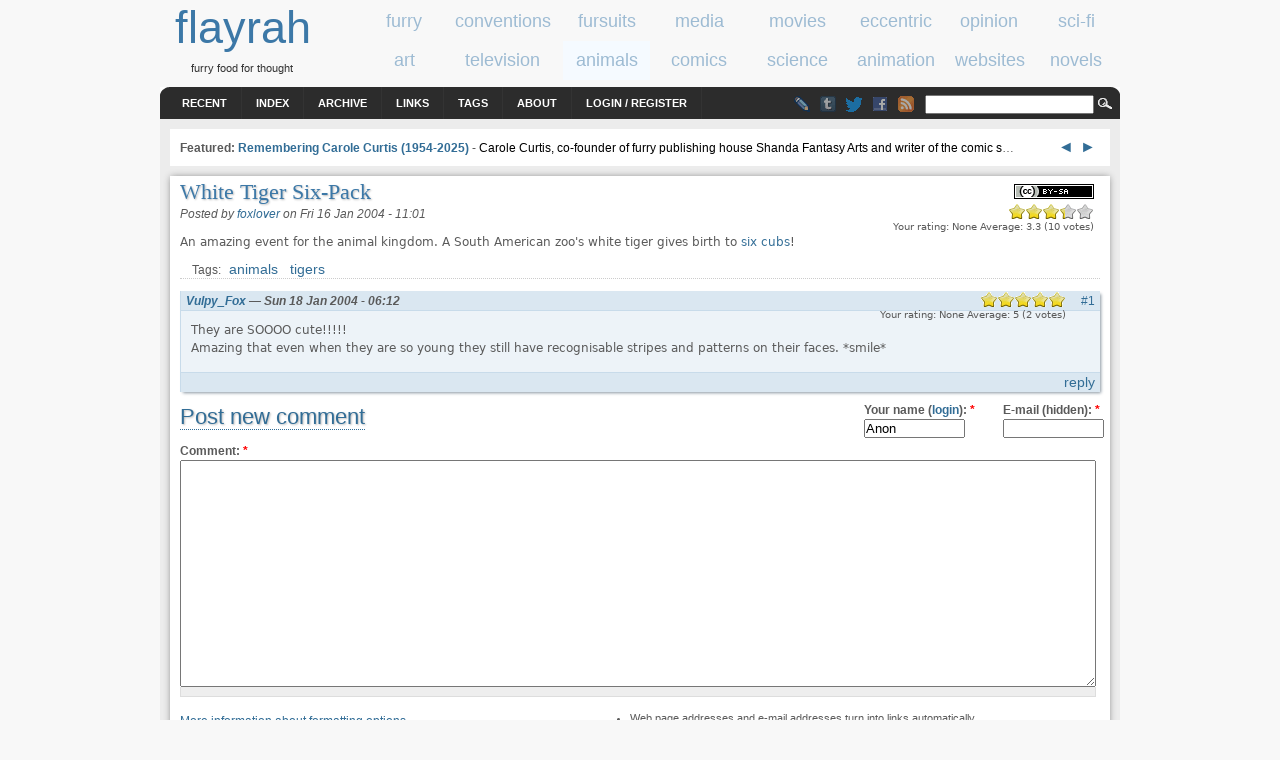

--- FILE ---
content_type: text/html; charset=utf-8
request_url: https://www.flayrah.com/1765/white-tiger-six-pack
body_size: 8314
content:
<!DOCTYPE html>
<html prefix="og: http://ogp.me/ns#" lang="en">
<title>White Tiger Six-Pack | flayrah</title>
<meta http-equiv="Content-Type" content="text/html; charset=utf-8" />
<link rel="search" type="application/opensearchdescription+xml" href="https://www.flayrah.com/opensearch.xml" title="flayrah" />
<script type="text/javascript" src="https://www.google.com/recaptcha/api.js?hl=en" async="async" defer="defer"></script>
<link type="text/css" rel="stylesheet" media="all" href="/sites/default/files/css/css_eedc639b6b59c217acb03f33e0422221.css" />
<meta name="viewport" content="width=960">
<script src="//ajax.googleapis.com/ajax/libs/jquery/1.8.3/jquery.min.js"></script><script src="/sites/default/files/js/js_069a5c9c30753a91c8c61a425d643f76.jsmin.js"></script>
<script>
<!--//--><![CDATA[//><!--
jQuery.extend(Drupal.settings, { "basePath": "\u002F", "googleAnalyticsReportsAjaxUrl": "\u002Fgoogle-analytics-reports\u002Fajax", "fivestar": { "titleUser": "Your rating: ", "titleAverage": "Average: ", "feedbackSavingVote": "Saving your vote...", "feedbackVoteSaved": "Your vote has been saved.", "feedbackDeletingVote": "Deleting your vote...", "feedbackVoteDeleted": "Your vote has been deleted." }, "communityTags": { "n_1765": { "v_0": { "tags": "", "url": "\u002Fcommunity-tags\u002Fjs\u002F1765\u002F1765" } } }, "CToolsUrlIsAjaxTrusted": { "\u002F1765\u002Fwhite-tiger-six-pack": [ true, true, true, true ], "\u002Fcomment\u002Freply\u002F1765": true }, "ahah": { "ajax-comments-submit": { "url": "\u002Fajax_comments\u002Fjs", "event": "click", "keypress": null, "wrapper": "comment-form-content", "selector": "#ajax-comments-submit", "effect": "ajaxCommentsSubmit", "method": "before", "progress": { "type": "1bar", "message": "Please wait..." }, "button": { "op": "Save" }, "immutable": true }, "ajax-comments-preview": { "url": "\u002Fajax_comments\u002Fjs", "event": "click", "keypress": null, "wrapper": "comment-preview", "selector": "#ajax-comments-preview", "effect": "ajaxCommentsPreview", "method": "append", "progress": { "type": "1bar", "message": "Please wait..." }, "button": { "op": "Preview" }, "immutable": true } }, "language_mode": 0, "language_list": { "en": { "language": "en", "name": "English", "native": "English", "direction": 0, "enabled": 1, "plurals": 0, "formula": "", "domain": "", "prefix": "", "weight": 0, "javascript": "" } }, "clean_url": "1", "comment_preview_required": false, "ajax_comments_rows_in_reply": "", "ajax_comments_rows_default": "", "ajax_comments_always_expand_form": 1, "ajax_comments_blink_new": 1, "comment_bonus_api_fold_comments": 0, "ajax_comments_nid": "1765", "uVA": { "Vulpy_Fox": 5 }, "aCS": null });
//--><!]]>
</script>
<link rel="canonical" href="/1765/white-tiger-six-pack" /><link rel="syndication-source" href="/1765/white-tiger-six-pack" />
<meta name="twitter:site" content="@FlayrahNews"><meta name="author" content="foxlover"><meta property="article:publisher" content="https://www.facebook.com/Flayrah"><meta property="article:published_time" content="2004-01-16T17:01:42+0100"><meta property="article:modified_time" content="2004-01-16T17:01:42+0100"><meta property="og:type" content="article"><meta property="og:url" content="https://www.flayrah.com/1765/white-tiger-six-pack"><meta property="og:site_name" content="Flayrah"><meta property="og:title" content="White Tiger Six-Pack"><meta name="og:description" content="An amazing event for the animal kingdom. A South American zoo's white tiger gives birth to six cubs!"><meta name="twitter:card" content="summary"><meta property="article:tag" content="animals"><meta property="article:tag" content="tigers"><meta name="news_keywords" content="animals,tigers"><meta name="robots" content="max-image-preview:large">
<body>
<div id="head" class="clearfloat">
<div class="clearfloat">
<div id="logo">
<a href="/" title="flayrah"><span id="sitename">flayrah</span></a><div id="tagline">furry food for thought</div></div>
<div id="banner-region">
<div id="block-block-5" class="block block-block odd">

  <div class="content">
    <div data-nosnippet><div class="category" id="cat-1"><a href="/category/tags/furry"><span class="cat_title">furry</span></a></div><div class="category" id="cat-2"><a href="/category/tags/conventions"><span class="cat_title">conventions</span></a></div><div class="category" id="cat-3"><a href="/category/tags/fursuits"><span class="cat_title">fursuits</span></a></div><div class="category" id="cat-4"><a href="/category/tags/media"><span class="cat_title">media</span></a></div><div class="category" id="cat-5"><a href="/category/tags/movies"><span class="cat_title">movies</span></a></div><div class="category" id="cat-6"><a href="/category/tags/eccentric"><span class="cat_title">eccentric</span></a></div><div class="category" id="cat-7"><a href="/category/tags/opinion"><span class="cat_title">opinion</span></a></div><div class="category" id="cat-8"><a href="/category/tags/science-fiction"><span class="cat_title">sci-fi</span></a></div><div class="category" id="tac-1"><a href="/category/tags/art"><span class="cat_title">art</span></a></div><div class="category" id="tac-2"><a href="/category/tags/television"><span class="cat_title">television</span></a></div><div class="category cat-sel" id="tac-3"><a href="/category/tags/animals"><span class="cat_title">animals</span></a></div><div class="category" id="tac-4"><a href="/category/tags/comics"><span class="cat_title">comics</span></a></div><div class="category" id="tac-5"><a href="/category/tags/science"><span class="cat_title">science</span></a></div><div class="category" id="tac-6"><a href="/category/tags/animation"><span class="cat_title">animation</span></a></div><div class="category" id="tac-7"><a href="/category/tags/websites"><span class="cat_title">websites</span></a></div><div class="category" id="tac-8"><a href="/category/tags/novels"><span class="cat_title">novels</span></a></div></div>  </div>
</div>
</div>
</div>
<div id="navbar" class="clearfloat">
<div id="page-bar"><ul class="menu"><li class="leaf first"><a href="/tracker">Recent</a></li>
<li class="leaf"><a href="/index">Index</a></li>
<li class="leaf"><a href="/archive">Archive</a></li>
<li class="leaf"><a href="/links">Links</a></li>
<li class="leaf"><a href="/tagadelic">Tags</a></li>
<li class="leaf"><a href="/about">About</a></li>
<li class="leaf last"><a href="/user/login?destination=1765/white-tiger-six-pack">Login / Register</a></li>
</ul></div><div id="searchform"><form action="/1765/white-tiger-six-pack"  accept-charset="UTF-8" method="post" id="search-theme-form">
<div><div id="search" class="container-inline">
  <div class="form-item" id="edit-search-theme-form-1-wrapper">
 <input type="text" maxlength="128" name="search_theme_form" id="edit-search-theme-form-1" size="15" value="" title="Enter the terms you wish to search for." class="form-text" />
</div>
<input type="image" value="Search" id="search_magnify"  class="form-submit" src="/sites/all/themes/arthemia/images/magnify.gif" />
<input type="hidden" name="form_build_id" id="form-kArw-h04lbDXWIUJRQPsiYsbR1NEiY2aFGlN6Av5LAg" value="form-kArw-h04lbDXWIUJRQPsiYsbR1NEiY2aFGlN6Av5LAg"  />
<input type="hidden" name="form_id" id="edit-search-theme-form" value="search_theme_form"  />
</div>

</div></form>
</div>
<ul class="im"><li><a class="lj" href="//livejournal.com/~flayrah" title="Flayrah on LiveJournal"></a><li><a href="//flayrahnews.tumblr.com" title="Flayrah on Tumblr" class="tb"></a><li><a href="//twitter.com/FlayrahNews" title="Flayrah on Twitter" class="twitter"></a><li><a href="//fb.me/Flayrah" title="Flayrah on Facebook" class="fb"></a><li><a href="/rss.xml" title="Flayrah news feed" class="rss"></a></ul>
</div>
</div>
<div id="page" class="clearfloat">
<div id="top" class="clearfloat" data-nosnippet>
<div id="headline" class="no-featured">
<div id="block-block-23" class="block block-block even">

  <div class="content">
    <script>document.write('<span id="tkb"><a href=# onclick="tkf(-3);return false">&nbsp;◄ </a><a href=# onclick="tkf(3);return false"> ►&nbsp;</a></span>');var tk=[9391,"Remembering Carole Curtis (1954-2025)","Carole Curtis, co-founder of furry publishing house Shanda Fantasy Arts and writer of the comic s",9285,"Opinion: The top ten movies of 2024","Welcome to my top ten list of movies for 2024. It's pretty self explanatory, and I've explained '",9393,"Furrydelphia returns in 2025 with a new night market and newfound financial stability","More than 3,000 furries descended on Philadelp",9301,"Anthro New England Celebrates Ten Years","Anthro New England, or ANE, held its tenth annual convention, and its ninth in-person one, at t",9248,"Video Game Review: &#039;Liar&#039;s Bar&#039;","WARNING: READ BEFORE PLAYING  Liar's Bar contains intense and graphic depictions of violence and deat",9274,"Comic book review: &quot;L&#039;ogre Lion&quot;","L'ogre Lion is a three-volume French hardcover comic published from 2022 to 2024. The story and art ar"];var tkc=0;function tkf(v){tkc+=v;if(tkc<0)tkc=tk.length-3;if(tkc==tk.length)tkc=0;$("#tka").attr("href","/"+tk[tkc]);$("#tkf>a").text(tk[tkc+1]);$("#tkd").text(tk[tkc+2])}</script><span id="tkf" data-nosnippet><span id="tkt">Featured: </span><a id="tka" href="/9391">Remembering Carole Curtis (1954-2025)</a></span> - <a id="tkd" href=# onclick="tkf(3);return false" data-nosnippet>Carole Curtis, co-founder of furry publishing house Shanda Fantasy Arts and writer of the comic s</a>…  </div>
</div>
</div>
</div>
<div id="content" class="main-content no-sidebars">
<div id="content-top">
<div id="block-creativecommons_lite-0" class="block block-creativecommons_lite odd">

  <div class="content">
    <p class="creativecommons"><span data-nosnippet><a href="//creativecommons.org/licenses/by-sa/4.0/" rel="license" title="Attribution Share Alike"><img alt="Creative Commons license icon" src="/sites/all/modules/creativecommons_lite/images/buttons_small/by-sa.png" width="80" height="15" /></a>
</span><br /></p>  </div>
</div>
</div>
<!-- google_ad_section_start --><h1>White Tiger Six-Pack</h1><div id="node-1765" class="node clear-block">



<span class="submitted">Posted by <a href="/u/foxlover" title="View user profile" rel="author">foxlover</a> on Fri 16 Jan 2004 -  11:01</span>
  <div class="content">
    <form action="/1765/white-tiger-six-pack"  accept-charset="UTF-8" method="post" id="fivestar-form-node-1765" class="fivestar-widget">
<div><div class="fivestar-form-vote-1765 clear-block"><input type="hidden" name="content_type" id="edit-content-type" value="node"  />
<input type="hidden" name="content_id" id="edit-content-id" value="1765"  />
<div class="fivestar-form-item  fivestar-combo-text fivestar-smart-stars fivestar-average-stars fivestar-labels-hover"><div class="form-item" id="edit-vote-wrapper">
 <input type="hidden" name="vote_count" id="edit-vote-count" value="10"  />
<input type="hidden" name="vote_average" id="edit-vote-average" value="66"  />
<input type="hidden" name="auto_submit_path" id="edit-auto-submit-path" value="/fivestar/vote/node/1765/vote"  class="fivestar-path" />
<select name="vote" class="form-select" id="edit-vote-1" ><option value="-">Select rating</option><option value="20">Poor</option><option value="40">Okay</option><option value="60">Good</option><option value="80" selected="selected">Great</option><option value="100">Awesome</option></select><input type="hidden" name="auto_submit_token" id="edit-auto-submit-token" value="026886e30ca0cf27ae54fee32df74ccc"  class="fivestar-token" />

 <div class="description"><div class="fivestar-summary fivestar-summary-combo fivestar-feedback-enabled"><span class="user-rating">Your rating: <span>None</span></span> <span class="average-rating">Average: <span>3.3</span></span> <span class="total-votes">(<span>10</span> votes)</span></div></div>
</div>
</div><input type="hidden" name="destination" id="edit-destination" value="node/1765"  />
<input type="submit" name="op" id="edit-fivestar-submit" value="Rate"  class="form-submit fivestar-submit" />
<input type="hidden" name="form_build_id" id="form-S5bX8rXT1NbEDksi8aqrX14zb1FM5BSryt90GkFeSmk" value="form-S5bX8rXT1NbEDksi8aqrX14zb1FM5BSryt90GkFeSmk"  />
<input type="hidden" name="form_id" id="edit-fivestar-form-node-1765" value="fivestar_form_node_1765"  />
</div>
</div></form>
<p>An amazing event for the animal kingdom.  A South American zoo's white tiger gives birth to <a href="http://story.news.yahoo.com/news?tmpl=story&amp;u=/040106/ids_photos_wl/r2350551592.jpg">six cubs</a>!</p>
<form action="/1765/white-tiger-six-pack"  accept-charset="UTF-8" method="post" id="community-tags-form" class="community-tags-form">
<div><div class="form-item">
 
</div>
<input type="hidden" name="nid" id="edit-nid" value="1765"  />
<input type="hidden" name="vid" id="edit-vid" value="3"  />
<input type="hidden" name="form_build_id" id="form-j1IPJqpVdDmkkXJyS5iurnsyNKLBwYBS6JeHvYCvdqo" value="form-j1IPJqpVdDmkkXJyS5iurnsyNKLBwYBS6JeHvYCvdqo"  />
<input type="hidden" name="form_id" id="edit-community-tags-form" value="community_tags_form"  />

</div></form>
  </div>
      <div class="taxonomy">Tags: 
    <div class="terms terms-inline"><ul class="links inline"><li class="term_33 first"><a href="/category/tags/animals" rel="tag">animals</a></li>
<li class="term_136 last"><a href="/category/tags/tigers" rel="tag">tigers</a></li>
</ul></div>
    </div>
  
  
  
</div>
<div id="comments"><h2 class="comments">Comments</h2><a id="comment-3573"></a>
<div class="comment comment-published clear-block">
<div class="comment-header clearfloat">
<div class="submitted"><a href="/u/vulpyfox" title="View user profile">Vulpy_Fox</a> &mdash; Sun 18 Jan 2004 -  06:12</div>
<div class="comment-link"><a href="/1765/white-tiger-six-pack#comment-3573" class="active">#1</a></div>
</div><div class="comment-main"><div class="content"><form action="/1765/white-tiger-six-pack"  accept-charset="UTF-8" method="post" id="fivestarextra-form-comment-3573" class="fivestar-widget">
<div><div class="fivestar-form-vote-3573 clear-block"><input type="hidden" name="content_type" id="edit-content-type-1" value="comment"  />
<input type="hidden" name="content_id" id="edit-content-id-1" value="3573"  />
<div class="fivestar-form-item  fivestar-combo-text fivestar-smart-stars fivestar-average-stars fivestar-labels-hover"><div class="form-item" id="edit-vote-2-wrapper">
 <input type="hidden" name="vote_count" id="edit-vote-count-1" value="2"  />
<input type="hidden" name="vote_average" id="edit-vote-average-1" value="100"  />
<input type="hidden" name="auto_submit_path" id="edit-auto-submit-path-1" value="/fivestar/vote/comment/3573/vote"  class="fivestar-path" />
<select name="vote" class="form-select" id="edit-vote-3" ><option value="-">Select rating</option><option value="20">Poor</option><option value="40">Okay</option><option value="60">Good</option><option value="80">Great</option><option value="100" selected="selected">Awesome</option></select><input type="hidden" name="auto_submit_token" id="edit-auto-submit-token-1" value="53407ab83cadc6d77acca6942bb6befc"  class="fivestar-token" />

 <div class="description"><div class="fivestar-summary fivestar-summary-combo fivestar-feedback-enabled"><span class="user-rating">Your rating: <span>None</span></span> <span class="average-rating">Average: <span>5</span></span> <span class="total-votes">(<span>2</span> votes)</span></div></div>
</div>
</div><input type="hidden" name="destination" id="edit-destination-1" value="node/1765"  />
<input type="submit" name="op" id="edit-fivestar-submit-1" value="Rate"  class="form-submit fivestar-submit" />
<input type="hidden" name="form_build_id" id="form-tP7eIFeNOeUk0wiwEbkn_8ORfjrFeK26fJlNGQUBZyE" value="form-tP7eIFeNOeUk0wiwEbkn_8ORfjrFeK26fJlNGQUBZyE"  />
<input type="hidden" name="form_id" id="edit-fivestarextra-form-comment-3573" value="fivestarextra_form_comment_3573"  />
</div>
</div></form>
<p>They are SOOOO cute!!!!!<br />
Amazing that even when they are so young they still have recognisable stripes and patterns on their faces. *smile*</p>
</div></div><ul class="links"><li class="comment_reply first last"><a href="/comment/reply/1765/3573">reply</a></li>
</ul></div>
<div class="box">

  <h2>Post new comment</h2>

  <div class="content"><div id="comment-preview"></div><form action="/comment/reply/1765"  accept-charset="UTF-8" method="post" id="comment-form">
<div><div class="form-item" id="edit-name-wrapper">
 <label for="edit-name">Your name (<a href="/user/login?destination=1765/white-tiger-six-pack">login</a>): <span class="form-required" title="This field is required.">*</span></label>
 <input type="text" maxlength="60" name="name" id="edit-name" size="11" value="Anon" class="form-text required" />
</div>
<div class="form-item" id="edit-mail-wrapper">
 <label for="edit-mail">E-mail (hidden): <span class="form-required" title="This field is required.">*</span></label>
 <input type="text" maxlength="64" name="mail" id="edit-mail" size="11" value="" class="form-text required" />
</div>
<div class="form-item" id="edit-comment-wrapper">
 <label for="edit-comment">Comment: <span class="form-required" title="This field is required.">*</span></label>
 <textarea cols="60" rows="15" name="comment" id="edit-comment"  class="form-textarea resizable required "></textarea>
</div>
<ul class="tips"><li>Web page addresses and e-mail addresses turn into links automatically.</li><li>Allowed HTML tags: &lt;a&gt; &lt;img&gt; &lt;b&gt; &lt;i&gt; &lt;s&gt; &lt;blockquote&gt; &lt;ul&gt; &lt;ol&gt; &lt;li&gt; &lt;table&gt; &lt;tr&gt; &lt;td&gt; &lt;th&gt; &lt;sub&gt; &lt;sup&gt; &lt;object&gt; &lt;embed&gt; &lt;h1&gt; &lt;h2&gt; &lt;h3&gt; &lt;h4&gt; &lt;h5&gt; &lt;h6&gt; &lt;dl&gt; &lt;dt&gt; &lt;dd&gt; &lt;param&gt; &lt;center&gt; &lt;strong&gt; &lt;q&gt; &lt;cite&gt; &lt;code&gt; &lt;em&gt;</li><li>Lines and paragraphs break automatically.</li></ul><p><a href="/filter/tips" target="_blank">More information about formatting options</a></p><input type="hidden" name="pid" id="edit-pid" value=""  />
<input type="hidden" name="nid" id="edit-nid-1" value="1765"  />
<input type="hidden" name="form_build_id" id="form-f205zv0txx-2LdRLEsXVwA7zgbb94BpgrNNXRMz4tmE" value="form-f205zv0txx-2LdRLEsXVwA7zgbb94BpgrNNXRMz4tmE"  />
<input type="hidden" name="form_id" id="edit-comment-form" value="comment_form"  />
<div class="clear-block"><div class="form-item" id="edit-notify-wrapper">
 <label class="option" for="edit-notify"><input type="checkbox" name="notify" id="edit-notify" value="1"  checked="checked"  class="form-checkbox" /> Notify me when new comments are posted</label>
</div>
<div class="form-radios"><div class="form-item" id="edit-notify-type-1-wrapper">
 <label class="option" for="edit-notify-type-1"><input type="radio" id="edit-notify-type-1" name="notify_type" value="1"  checked="checked"  class="form-radio" /> All comments</label>
</div>
<div class="form-item" id="edit-notify-type-2-wrapper">
 <label class="option" for="edit-notify-type-2"><input type="radio" id="edit-notify-type-2" name="notify_type" value="2"   class="form-radio" /> Replies to my comment</label>
</div>
</div></div><fieldset class="captcha"><legend>CAPTCHA</legend><div class="description">This test is to prevent automated spam submissions.</div><input type="hidden" name="captcha_sid" id="edit-captcha-sid" value="63904886"  />
<input type="hidden" name="captcha_token" id="edit-captcha-token" value="a691d0257e4b1d5a1cb5a6680bcb6587"  />
<input type="hidden" name="captcha_response" id="edit-captcha-response" value="Google no captcha"  />
<div class="form-item">
 <div class="g-recaptcha" data-sitekey="6Lel0QkAAAAAAG1XcRHFS3gd9a6tFOUPgB4lu-Wp" data-theme="light" data-type="image"></div><noscript>
  <div style="width: 302px; height: 352px;">
    <div style="width: 302px; height: 352px; position: relative;">
      <div style="width: 302px; height: 352px; position: absolute;">
        <iframe src="https://www.google.com/recaptcha/api/fallback?k=6Lel0QkAAAAAAG1XcRHFS3gd9a6tFOUPgB4lu-Wp&amp;hl=en" frameborder="0" scrolling="no" style="width: 302px; height:352px; border-style: none;"></iframe>
      </div>
      <div style="width: 250px; height: 80px; position: absolute; border-style: none; bottom: 21px; left: 25px; margin: 0px; padding: 0px; right: 25px;">
        <textarea id="g-recaptcha-response" name="g-recaptcha-response" class="g-recaptcha-response" style="width: 250px; height: 80px; border: 1px solid #c1c1c1; margin: 0px; padding: 0px; resize: none;" value=""></textarea>
      </div>
    </div>
  </div>
</noscript>

</div>
</fieldset>
<div class="edit-f-m-wrapper"><div class="form-item" id="edit-f-m-wrapper">
 <input type="text" maxlength="128" name="f_m" id="edit-f-m" size="20" value="" class="form-text" />
 <div class="description">Leave empty.</div>
</div>
</div><input type="submit" name="op" id="ajax-comments-submit" value="Save"  class="form-submit" />
<input type="submit" name="op" id="ajax-comments-preview" value="Preview"  class="form-submit" />

</div></form>
</div>
</div>
</div><!-- google_ad_section_end --><div id="content-bottom">
<div id="block-block-10" class="block block-block even">

  <div class="content">
    <div id="cba"><script async src=//pagead2.googlesyndication.com/pagead/js/adsbygoogle.js?client=ca-pub-8057595939306847 crossorigin=anonymous></script><ins class="adsbygoogle" style="display:inline-block;width:468px;height:60px" data-ad-client="ca-pub-8057595939306847" data-ad-slot="5094011810"></ins><script>(adsbygoogle=window.adsbygoogle||[]).push({});</script></div>  </div>
</div>
<div id="block-block-7" class="block block-block odd">

  <div class="content">
    <div id="aud">
<h3>About the author</h3><a href="/user/768">foxlover</a> — <a href="/user/768/stories">read stories</a> — <a href="/messages/new/768">contact (login required)</a><ul class="im"><li><a class=home href="http://www.cataroo.com"></a></ul><br></div>  </div>
</div>
<div id="block-views-tag_search-block_2" class="block block-views even">
  <h3>Related stories</h3>

  <div class="content">
    <div class="view view-tag-search view-id-tag_search view-display-id-block_2 entry-unrelated view-dom-id-1">
    
  
  
      <div class="view-content">
      <div class="item-list">
    <ul>
          <li class="views-row views-row-1 views-row-odd views-row-first">  
  <div class="views-field-title">
                <span class="field-content"><a href="/9200/his-stripes-you-shall-know-him">By His Stripes You Shall Know Him</a></span>
  </div>
</li>
          <li class="views-row views-row-2 views-row-even">  
  <div class="views-field-title">
                <span class="field-content"><a href="/9144/cute-round-and-available-your-home">Cute, Round, and Available For Your Home</a></span>
  </div>
</li>
          <li class="views-row views-row-3 views-row-odd">  
  <div class="views-field-title">
                <span class="field-content"><a href="/9141/movie-reviews-tigers-apprentice-heroes-golden-mask-rumble">Movie reviews: &quot;The Tiger&#039;s Apprentice&quot;,...</a></span>
  </div>
</li>
          <li class="views-row views-row-4 views-row-even">  
  <div class="views-field-title">
                <span class="field-content"><a href="/8822/darkness-city-fur%E2%80%A6-and-scales">Darkness in the City of Fur… and Scales</a></span>
  </div>
</li>
          <li class="views-row views-row-5 views-row-odd">  
  <div class="views-field-title">
                <span class="field-content"><a href="/7847/how-shere-kahn-ousted-furry-tiger-jeopardy-champions-tournament">How Shere Kahn ousted a furry tiger from the Jeopardy...</a></span>
  </div>
</li>
          <li class="views-row views-row-6 views-row-even">  
  <div class="views-field-title">
                <span class="field-content"><a href="/7720/tiger-good-manners">The Tiger With Good Manners</a></span>
  </div>
</li>
          <li class="views-row views-row-7 views-row-odd">  
  <div class="views-field-title">
                <span class="field-content"><a href="/7651/review-slop-2-sloppy-seconds">Review: SLoP 2: SLoPpy Seconds</a></span>
  </div>
</li>
          <li class="views-row views-row-8 views-row-even views-row-last">  
  <div class="views-field-title">
                <span class="field-content"><a href="/6502/review-klaw-and-love-graphic-novels">Review: &#039;Klaw&#039; and &#039;Love&#039; graphic...</a></span>
  </div>
</li>
      </ul>
</div>    </div>
  
      <div class="item-list"><ul class="pager"><li class="pager-previous first">&nbsp;</li>
<li class="pager-current">1 of 113</li>
<li class="pager-next last"><a href="/1765/white-tiger-six-pack?page=1" class="active">››</a></li>
</ul></div>  
  
  
  
  
</div>   </div>
</div>
<div id="block-faceted_search_ui-1_related" class="block block-faceted_search_ui odd">

  <div class="content">
    <div class="faceted-search-facet faceted-search-env-detailed_search faceted-search-facet--date_authored--1 faceted-search-facet-inactive faceted-search-related"><h3>Authored</h3>: <a href="/detailed_search/results/date_authored%3A2004">2004</a> &raquo; <a href="/detailed_search/results/date_authored%3A2004-01">2004-01</a> &raquo; <a href="/detailed_search/results/date_authored%3A2004-01-16">2004-01-16</a></div>
<div class="faceted-search-facet faceted-search-env-detailed_search faceted-search-facet--content_type--1 faceted-search-facet-inactive faceted-search-related"><h3>Type</h3>: <a href="/detailed_search/results/content_type%3Astory">Story</a></div>
<div class="faceted-search-facet faceted-search-env-detailed_search faceted-search-facet--taxonomy--3 faceted-search-facet-inactive faceted-search-related"><h3>Tags</h3>: <a href="/detailed_search/results/taxonomy%3A33">animals</a></div>
<div class="faceted-search-facet faceted-search-env-detailed_search faceted-search-facet--taxonomy--3 faceted-search-facet-inactive faceted-search-related"><h3>Tags</h3>: <a href="/detailed_search/results/taxonomy%3A136">tigers</a></div>
<div class="faceted-search-facet faceted-search-env-detailed_search faceted-search-facet--author--1 faceted-search-facet-inactive faceted-search-related"><h3>Author</h3>: <a href="/detailed_search/results/author%3A768">foxlover</a></div>
  </div>
</div>
</div>
</div>
</div>
<div id="footer-region" class="clearfloat">
<div id="footer-left" class="clearfloat">
</div> 		
<div id="footer-middle" class="clearfloat">
</div>
<div id="footer-right" class="clearfloat">
</div>
</div>
<div id="footer-message">
©2001-2026 <a href="/credits">Flayrah staff</a> and <a href="/contributors">contributors</a> - <a href="//creativecommons.org/licenses/by-sa/4.0/">some rights reserved</a> - <a href="//uwashington.worldcat.org/title/flayrah/oclc/753564884">ISSN 2163-730X</a></div>
<script>
var _gaq = _gaq || [];
_gaq.push(['_setAccount', 'UA-89493-23']);
_gaq.push(['_setSiteSpeedSampleRate', 10]);
_gaq.push(['_trackPageview']);
(function() {
var ga = document.createElement('script'); ga.async = true;
ga.src = '//www.google-analytics.com/ga.js';
(document.getElementsByTagName('head')[0] || document.getElementsByTagName('body')[0]).appendChild(ga);
})()
</script><script async src="https://www.googletagmanager.com/gtag/js?id=G-WK1NF4TKLF"></script>
<script>
  window.dataLayer = window.dataLayer || [];
  function gtag(){dataLayer.push(arguments);}
  gtag('js', new Date());

  gtag('config', 'G-WK1NF4TKLF');
</script><script src="/sites/default/files/js/js_78dba1d4dd43d2b3398701b882f29558.jsmin.js"></script>
<script>
<!--//--><![CDATA[//><!--
if(0>((navigator.language)?navigator.language:navigator.userLanguage).indexOf('en'))document.write(unescape("%3Cscript%3Efunction%20gte%28%29%20%7Bnew%20google.translate.TranslateElement%28%7BpageLanguage%3A%22en%22%7D%2Cnull%29%7D%3C/script%3E%3Cscript%20src%3D//translate.google.com/translate_a/element.js%3Fcb%3Dgte%3E%3C/script%3E"))
//--><!]]>
</script>
<script defer src="https://static.cloudflareinsights.com/beacon.min.js/vcd15cbe7772f49c399c6a5babf22c1241717689176015" integrity="sha512-ZpsOmlRQV6y907TI0dKBHq9Md29nnaEIPlkf84rnaERnq6zvWvPUqr2ft8M1aS28oN72PdrCzSjY4U6VaAw1EQ==" data-cf-beacon='{"version":"2024.11.0","token":"2ddcbb651ade4719a81789aad73a8cfe","r":1,"server_timing":{"name":{"cfCacheStatus":true,"cfEdge":true,"cfExtPri":true,"cfL4":true,"cfOrigin":true,"cfSpeedBrain":true},"location_startswith":null}}' crossorigin="anonymous"></script>
<script>(function(){function c(){var b=a.contentDocument||a.contentWindow.document;if(b){var d=b.createElement('script');d.innerHTML="window.__CF$cv$params={r:'9c0410cdcbe28a1f',t:'MTc2ODgwMTk0Mg=='};var a=document.createElement('script');a.src='/cdn-cgi/challenge-platform/scripts/jsd/main.js';document.getElementsByTagName('head')[0].appendChild(a);";b.getElementsByTagName('head')[0].appendChild(d)}}if(document.body){var a=document.createElement('iframe');a.height=1;a.width=1;a.style.position='absolute';a.style.top=0;a.style.left=0;a.style.border='none';a.style.visibility='hidden';document.body.appendChild(a);if('loading'!==document.readyState)c();else if(window.addEventListener)document.addEventListener('DOMContentLoaded',c);else{var e=document.onreadystatechange||function(){};document.onreadystatechange=function(b){e(b);'loading'!==document.readyState&&(document.onreadystatechange=e,c())}}}})();</script>

--- FILE ---
content_type: text/html; charset=utf-8
request_url: https://www.google.com/recaptcha/api2/anchor?ar=1&k=6Lel0QkAAAAAAG1XcRHFS3gd9a6tFOUPgB4lu-Wp&co=aHR0cHM6Ly93d3cuZmxheXJhaC5jb206NDQz&hl=en&type=image&v=PoyoqOPhxBO7pBk68S4YbpHZ&theme=light&size=normal&anchor-ms=20000&execute-ms=30000&cb=8lpl6gkkdcd
body_size: 49423
content:
<!DOCTYPE HTML><html dir="ltr" lang="en"><head><meta http-equiv="Content-Type" content="text/html; charset=UTF-8">
<meta http-equiv="X-UA-Compatible" content="IE=edge">
<title>reCAPTCHA</title>
<style type="text/css">
/* cyrillic-ext */
@font-face {
  font-family: 'Roboto';
  font-style: normal;
  font-weight: 400;
  font-stretch: 100%;
  src: url(//fonts.gstatic.com/s/roboto/v48/KFO7CnqEu92Fr1ME7kSn66aGLdTylUAMa3GUBHMdazTgWw.woff2) format('woff2');
  unicode-range: U+0460-052F, U+1C80-1C8A, U+20B4, U+2DE0-2DFF, U+A640-A69F, U+FE2E-FE2F;
}
/* cyrillic */
@font-face {
  font-family: 'Roboto';
  font-style: normal;
  font-weight: 400;
  font-stretch: 100%;
  src: url(//fonts.gstatic.com/s/roboto/v48/KFO7CnqEu92Fr1ME7kSn66aGLdTylUAMa3iUBHMdazTgWw.woff2) format('woff2');
  unicode-range: U+0301, U+0400-045F, U+0490-0491, U+04B0-04B1, U+2116;
}
/* greek-ext */
@font-face {
  font-family: 'Roboto';
  font-style: normal;
  font-weight: 400;
  font-stretch: 100%;
  src: url(//fonts.gstatic.com/s/roboto/v48/KFO7CnqEu92Fr1ME7kSn66aGLdTylUAMa3CUBHMdazTgWw.woff2) format('woff2');
  unicode-range: U+1F00-1FFF;
}
/* greek */
@font-face {
  font-family: 'Roboto';
  font-style: normal;
  font-weight: 400;
  font-stretch: 100%;
  src: url(//fonts.gstatic.com/s/roboto/v48/KFO7CnqEu92Fr1ME7kSn66aGLdTylUAMa3-UBHMdazTgWw.woff2) format('woff2');
  unicode-range: U+0370-0377, U+037A-037F, U+0384-038A, U+038C, U+038E-03A1, U+03A3-03FF;
}
/* math */
@font-face {
  font-family: 'Roboto';
  font-style: normal;
  font-weight: 400;
  font-stretch: 100%;
  src: url(//fonts.gstatic.com/s/roboto/v48/KFO7CnqEu92Fr1ME7kSn66aGLdTylUAMawCUBHMdazTgWw.woff2) format('woff2');
  unicode-range: U+0302-0303, U+0305, U+0307-0308, U+0310, U+0312, U+0315, U+031A, U+0326-0327, U+032C, U+032F-0330, U+0332-0333, U+0338, U+033A, U+0346, U+034D, U+0391-03A1, U+03A3-03A9, U+03B1-03C9, U+03D1, U+03D5-03D6, U+03F0-03F1, U+03F4-03F5, U+2016-2017, U+2034-2038, U+203C, U+2040, U+2043, U+2047, U+2050, U+2057, U+205F, U+2070-2071, U+2074-208E, U+2090-209C, U+20D0-20DC, U+20E1, U+20E5-20EF, U+2100-2112, U+2114-2115, U+2117-2121, U+2123-214F, U+2190, U+2192, U+2194-21AE, U+21B0-21E5, U+21F1-21F2, U+21F4-2211, U+2213-2214, U+2216-22FF, U+2308-230B, U+2310, U+2319, U+231C-2321, U+2336-237A, U+237C, U+2395, U+239B-23B7, U+23D0, U+23DC-23E1, U+2474-2475, U+25AF, U+25B3, U+25B7, U+25BD, U+25C1, U+25CA, U+25CC, U+25FB, U+266D-266F, U+27C0-27FF, U+2900-2AFF, U+2B0E-2B11, U+2B30-2B4C, U+2BFE, U+3030, U+FF5B, U+FF5D, U+1D400-1D7FF, U+1EE00-1EEFF;
}
/* symbols */
@font-face {
  font-family: 'Roboto';
  font-style: normal;
  font-weight: 400;
  font-stretch: 100%;
  src: url(//fonts.gstatic.com/s/roboto/v48/KFO7CnqEu92Fr1ME7kSn66aGLdTylUAMaxKUBHMdazTgWw.woff2) format('woff2');
  unicode-range: U+0001-000C, U+000E-001F, U+007F-009F, U+20DD-20E0, U+20E2-20E4, U+2150-218F, U+2190, U+2192, U+2194-2199, U+21AF, U+21E6-21F0, U+21F3, U+2218-2219, U+2299, U+22C4-22C6, U+2300-243F, U+2440-244A, U+2460-24FF, U+25A0-27BF, U+2800-28FF, U+2921-2922, U+2981, U+29BF, U+29EB, U+2B00-2BFF, U+4DC0-4DFF, U+FFF9-FFFB, U+10140-1018E, U+10190-1019C, U+101A0, U+101D0-101FD, U+102E0-102FB, U+10E60-10E7E, U+1D2C0-1D2D3, U+1D2E0-1D37F, U+1F000-1F0FF, U+1F100-1F1AD, U+1F1E6-1F1FF, U+1F30D-1F30F, U+1F315, U+1F31C, U+1F31E, U+1F320-1F32C, U+1F336, U+1F378, U+1F37D, U+1F382, U+1F393-1F39F, U+1F3A7-1F3A8, U+1F3AC-1F3AF, U+1F3C2, U+1F3C4-1F3C6, U+1F3CA-1F3CE, U+1F3D4-1F3E0, U+1F3ED, U+1F3F1-1F3F3, U+1F3F5-1F3F7, U+1F408, U+1F415, U+1F41F, U+1F426, U+1F43F, U+1F441-1F442, U+1F444, U+1F446-1F449, U+1F44C-1F44E, U+1F453, U+1F46A, U+1F47D, U+1F4A3, U+1F4B0, U+1F4B3, U+1F4B9, U+1F4BB, U+1F4BF, U+1F4C8-1F4CB, U+1F4D6, U+1F4DA, U+1F4DF, U+1F4E3-1F4E6, U+1F4EA-1F4ED, U+1F4F7, U+1F4F9-1F4FB, U+1F4FD-1F4FE, U+1F503, U+1F507-1F50B, U+1F50D, U+1F512-1F513, U+1F53E-1F54A, U+1F54F-1F5FA, U+1F610, U+1F650-1F67F, U+1F687, U+1F68D, U+1F691, U+1F694, U+1F698, U+1F6AD, U+1F6B2, U+1F6B9-1F6BA, U+1F6BC, U+1F6C6-1F6CF, U+1F6D3-1F6D7, U+1F6E0-1F6EA, U+1F6F0-1F6F3, U+1F6F7-1F6FC, U+1F700-1F7FF, U+1F800-1F80B, U+1F810-1F847, U+1F850-1F859, U+1F860-1F887, U+1F890-1F8AD, U+1F8B0-1F8BB, U+1F8C0-1F8C1, U+1F900-1F90B, U+1F93B, U+1F946, U+1F984, U+1F996, U+1F9E9, U+1FA00-1FA6F, U+1FA70-1FA7C, U+1FA80-1FA89, U+1FA8F-1FAC6, U+1FACE-1FADC, U+1FADF-1FAE9, U+1FAF0-1FAF8, U+1FB00-1FBFF;
}
/* vietnamese */
@font-face {
  font-family: 'Roboto';
  font-style: normal;
  font-weight: 400;
  font-stretch: 100%;
  src: url(//fonts.gstatic.com/s/roboto/v48/KFO7CnqEu92Fr1ME7kSn66aGLdTylUAMa3OUBHMdazTgWw.woff2) format('woff2');
  unicode-range: U+0102-0103, U+0110-0111, U+0128-0129, U+0168-0169, U+01A0-01A1, U+01AF-01B0, U+0300-0301, U+0303-0304, U+0308-0309, U+0323, U+0329, U+1EA0-1EF9, U+20AB;
}
/* latin-ext */
@font-face {
  font-family: 'Roboto';
  font-style: normal;
  font-weight: 400;
  font-stretch: 100%;
  src: url(//fonts.gstatic.com/s/roboto/v48/KFO7CnqEu92Fr1ME7kSn66aGLdTylUAMa3KUBHMdazTgWw.woff2) format('woff2');
  unicode-range: U+0100-02BA, U+02BD-02C5, U+02C7-02CC, U+02CE-02D7, U+02DD-02FF, U+0304, U+0308, U+0329, U+1D00-1DBF, U+1E00-1E9F, U+1EF2-1EFF, U+2020, U+20A0-20AB, U+20AD-20C0, U+2113, U+2C60-2C7F, U+A720-A7FF;
}
/* latin */
@font-face {
  font-family: 'Roboto';
  font-style: normal;
  font-weight: 400;
  font-stretch: 100%;
  src: url(//fonts.gstatic.com/s/roboto/v48/KFO7CnqEu92Fr1ME7kSn66aGLdTylUAMa3yUBHMdazQ.woff2) format('woff2');
  unicode-range: U+0000-00FF, U+0131, U+0152-0153, U+02BB-02BC, U+02C6, U+02DA, U+02DC, U+0304, U+0308, U+0329, U+2000-206F, U+20AC, U+2122, U+2191, U+2193, U+2212, U+2215, U+FEFF, U+FFFD;
}
/* cyrillic-ext */
@font-face {
  font-family: 'Roboto';
  font-style: normal;
  font-weight: 500;
  font-stretch: 100%;
  src: url(//fonts.gstatic.com/s/roboto/v48/KFO7CnqEu92Fr1ME7kSn66aGLdTylUAMa3GUBHMdazTgWw.woff2) format('woff2');
  unicode-range: U+0460-052F, U+1C80-1C8A, U+20B4, U+2DE0-2DFF, U+A640-A69F, U+FE2E-FE2F;
}
/* cyrillic */
@font-face {
  font-family: 'Roboto';
  font-style: normal;
  font-weight: 500;
  font-stretch: 100%;
  src: url(//fonts.gstatic.com/s/roboto/v48/KFO7CnqEu92Fr1ME7kSn66aGLdTylUAMa3iUBHMdazTgWw.woff2) format('woff2');
  unicode-range: U+0301, U+0400-045F, U+0490-0491, U+04B0-04B1, U+2116;
}
/* greek-ext */
@font-face {
  font-family: 'Roboto';
  font-style: normal;
  font-weight: 500;
  font-stretch: 100%;
  src: url(//fonts.gstatic.com/s/roboto/v48/KFO7CnqEu92Fr1ME7kSn66aGLdTylUAMa3CUBHMdazTgWw.woff2) format('woff2');
  unicode-range: U+1F00-1FFF;
}
/* greek */
@font-face {
  font-family: 'Roboto';
  font-style: normal;
  font-weight: 500;
  font-stretch: 100%;
  src: url(//fonts.gstatic.com/s/roboto/v48/KFO7CnqEu92Fr1ME7kSn66aGLdTylUAMa3-UBHMdazTgWw.woff2) format('woff2');
  unicode-range: U+0370-0377, U+037A-037F, U+0384-038A, U+038C, U+038E-03A1, U+03A3-03FF;
}
/* math */
@font-face {
  font-family: 'Roboto';
  font-style: normal;
  font-weight: 500;
  font-stretch: 100%;
  src: url(//fonts.gstatic.com/s/roboto/v48/KFO7CnqEu92Fr1ME7kSn66aGLdTylUAMawCUBHMdazTgWw.woff2) format('woff2');
  unicode-range: U+0302-0303, U+0305, U+0307-0308, U+0310, U+0312, U+0315, U+031A, U+0326-0327, U+032C, U+032F-0330, U+0332-0333, U+0338, U+033A, U+0346, U+034D, U+0391-03A1, U+03A3-03A9, U+03B1-03C9, U+03D1, U+03D5-03D6, U+03F0-03F1, U+03F4-03F5, U+2016-2017, U+2034-2038, U+203C, U+2040, U+2043, U+2047, U+2050, U+2057, U+205F, U+2070-2071, U+2074-208E, U+2090-209C, U+20D0-20DC, U+20E1, U+20E5-20EF, U+2100-2112, U+2114-2115, U+2117-2121, U+2123-214F, U+2190, U+2192, U+2194-21AE, U+21B0-21E5, U+21F1-21F2, U+21F4-2211, U+2213-2214, U+2216-22FF, U+2308-230B, U+2310, U+2319, U+231C-2321, U+2336-237A, U+237C, U+2395, U+239B-23B7, U+23D0, U+23DC-23E1, U+2474-2475, U+25AF, U+25B3, U+25B7, U+25BD, U+25C1, U+25CA, U+25CC, U+25FB, U+266D-266F, U+27C0-27FF, U+2900-2AFF, U+2B0E-2B11, U+2B30-2B4C, U+2BFE, U+3030, U+FF5B, U+FF5D, U+1D400-1D7FF, U+1EE00-1EEFF;
}
/* symbols */
@font-face {
  font-family: 'Roboto';
  font-style: normal;
  font-weight: 500;
  font-stretch: 100%;
  src: url(//fonts.gstatic.com/s/roboto/v48/KFO7CnqEu92Fr1ME7kSn66aGLdTylUAMaxKUBHMdazTgWw.woff2) format('woff2');
  unicode-range: U+0001-000C, U+000E-001F, U+007F-009F, U+20DD-20E0, U+20E2-20E4, U+2150-218F, U+2190, U+2192, U+2194-2199, U+21AF, U+21E6-21F0, U+21F3, U+2218-2219, U+2299, U+22C4-22C6, U+2300-243F, U+2440-244A, U+2460-24FF, U+25A0-27BF, U+2800-28FF, U+2921-2922, U+2981, U+29BF, U+29EB, U+2B00-2BFF, U+4DC0-4DFF, U+FFF9-FFFB, U+10140-1018E, U+10190-1019C, U+101A0, U+101D0-101FD, U+102E0-102FB, U+10E60-10E7E, U+1D2C0-1D2D3, U+1D2E0-1D37F, U+1F000-1F0FF, U+1F100-1F1AD, U+1F1E6-1F1FF, U+1F30D-1F30F, U+1F315, U+1F31C, U+1F31E, U+1F320-1F32C, U+1F336, U+1F378, U+1F37D, U+1F382, U+1F393-1F39F, U+1F3A7-1F3A8, U+1F3AC-1F3AF, U+1F3C2, U+1F3C4-1F3C6, U+1F3CA-1F3CE, U+1F3D4-1F3E0, U+1F3ED, U+1F3F1-1F3F3, U+1F3F5-1F3F7, U+1F408, U+1F415, U+1F41F, U+1F426, U+1F43F, U+1F441-1F442, U+1F444, U+1F446-1F449, U+1F44C-1F44E, U+1F453, U+1F46A, U+1F47D, U+1F4A3, U+1F4B0, U+1F4B3, U+1F4B9, U+1F4BB, U+1F4BF, U+1F4C8-1F4CB, U+1F4D6, U+1F4DA, U+1F4DF, U+1F4E3-1F4E6, U+1F4EA-1F4ED, U+1F4F7, U+1F4F9-1F4FB, U+1F4FD-1F4FE, U+1F503, U+1F507-1F50B, U+1F50D, U+1F512-1F513, U+1F53E-1F54A, U+1F54F-1F5FA, U+1F610, U+1F650-1F67F, U+1F687, U+1F68D, U+1F691, U+1F694, U+1F698, U+1F6AD, U+1F6B2, U+1F6B9-1F6BA, U+1F6BC, U+1F6C6-1F6CF, U+1F6D3-1F6D7, U+1F6E0-1F6EA, U+1F6F0-1F6F3, U+1F6F7-1F6FC, U+1F700-1F7FF, U+1F800-1F80B, U+1F810-1F847, U+1F850-1F859, U+1F860-1F887, U+1F890-1F8AD, U+1F8B0-1F8BB, U+1F8C0-1F8C1, U+1F900-1F90B, U+1F93B, U+1F946, U+1F984, U+1F996, U+1F9E9, U+1FA00-1FA6F, U+1FA70-1FA7C, U+1FA80-1FA89, U+1FA8F-1FAC6, U+1FACE-1FADC, U+1FADF-1FAE9, U+1FAF0-1FAF8, U+1FB00-1FBFF;
}
/* vietnamese */
@font-face {
  font-family: 'Roboto';
  font-style: normal;
  font-weight: 500;
  font-stretch: 100%;
  src: url(//fonts.gstatic.com/s/roboto/v48/KFO7CnqEu92Fr1ME7kSn66aGLdTylUAMa3OUBHMdazTgWw.woff2) format('woff2');
  unicode-range: U+0102-0103, U+0110-0111, U+0128-0129, U+0168-0169, U+01A0-01A1, U+01AF-01B0, U+0300-0301, U+0303-0304, U+0308-0309, U+0323, U+0329, U+1EA0-1EF9, U+20AB;
}
/* latin-ext */
@font-face {
  font-family: 'Roboto';
  font-style: normal;
  font-weight: 500;
  font-stretch: 100%;
  src: url(//fonts.gstatic.com/s/roboto/v48/KFO7CnqEu92Fr1ME7kSn66aGLdTylUAMa3KUBHMdazTgWw.woff2) format('woff2');
  unicode-range: U+0100-02BA, U+02BD-02C5, U+02C7-02CC, U+02CE-02D7, U+02DD-02FF, U+0304, U+0308, U+0329, U+1D00-1DBF, U+1E00-1E9F, U+1EF2-1EFF, U+2020, U+20A0-20AB, U+20AD-20C0, U+2113, U+2C60-2C7F, U+A720-A7FF;
}
/* latin */
@font-face {
  font-family: 'Roboto';
  font-style: normal;
  font-weight: 500;
  font-stretch: 100%;
  src: url(//fonts.gstatic.com/s/roboto/v48/KFO7CnqEu92Fr1ME7kSn66aGLdTylUAMa3yUBHMdazQ.woff2) format('woff2');
  unicode-range: U+0000-00FF, U+0131, U+0152-0153, U+02BB-02BC, U+02C6, U+02DA, U+02DC, U+0304, U+0308, U+0329, U+2000-206F, U+20AC, U+2122, U+2191, U+2193, U+2212, U+2215, U+FEFF, U+FFFD;
}
/* cyrillic-ext */
@font-face {
  font-family: 'Roboto';
  font-style: normal;
  font-weight: 900;
  font-stretch: 100%;
  src: url(//fonts.gstatic.com/s/roboto/v48/KFO7CnqEu92Fr1ME7kSn66aGLdTylUAMa3GUBHMdazTgWw.woff2) format('woff2');
  unicode-range: U+0460-052F, U+1C80-1C8A, U+20B4, U+2DE0-2DFF, U+A640-A69F, U+FE2E-FE2F;
}
/* cyrillic */
@font-face {
  font-family: 'Roboto';
  font-style: normal;
  font-weight: 900;
  font-stretch: 100%;
  src: url(//fonts.gstatic.com/s/roboto/v48/KFO7CnqEu92Fr1ME7kSn66aGLdTylUAMa3iUBHMdazTgWw.woff2) format('woff2');
  unicode-range: U+0301, U+0400-045F, U+0490-0491, U+04B0-04B1, U+2116;
}
/* greek-ext */
@font-face {
  font-family: 'Roboto';
  font-style: normal;
  font-weight: 900;
  font-stretch: 100%;
  src: url(//fonts.gstatic.com/s/roboto/v48/KFO7CnqEu92Fr1ME7kSn66aGLdTylUAMa3CUBHMdazTgWw.woff2) format('woff2');
  unicode-range: U+1F00-1FFF;
}
/* greek */
@font-face {
  font-family: 'Roboto';
  font-style: normal;
  font-weight: 900;
  font-stretch: 100%;
  src: url(//fonts.gstatic.com/s/roboto/v48/KFO7CnqEu92Fr1ME7kSn66aGLdTylUAMa3-UBHMdazTgWw.woff2) format('woff2');
  unicode-range: U+0370-0377, U+037A-037F, U+0384-038A, U+038C, U+038E-03A1, U+03A3-03FF;
}
/* math */
@font-face {
  font-family: 'Roboto';
  font-style: normal;
  font-weight: 900;
  font-stretch: 100%;
  src: url(//fonts.gstatic.com/s/roboto/v48/KFO7CnqEu92Fr1ME7kSn66aGLdTylUAMawCUBHMdazTgWw.woff2) format('woff2');
  unicode-range: U+0302-0303, U+0305, U+0307-0308, U+0310, U+0312, U+0315, U+031A, U+0326-0327, U+032C, U+032F-0330, U+0332-0333, U+0338, U+033A, U+0346, U+034D, U+0391-03A1, U+03A3-03A9, U+03B1-03C9, U+03D1, U+03D5-03D6, U+03F0-03F1, U+03F4-03F5, U+2016-2017, U+2034-2038, U+203C, U+2040, U+2043, U+2047, U+2050, U+2057, U+205F, U+2070-2071, U+2074-208E, U+2090-209C, U+20D0-20DC, U+20E1, U+20E5-20EF, U+2100-2112, U+2114-2115, U+2117-2121, U+2123-214F, U+2190, U+2192, U+2194-21AE, U+21B0-21E5, U+21F1-21F2, U+21F4-2211, U+2213-2214, U+2216-22FF, U+2308-230B, U+2310, U+2319, U+231C-2321, U+2336-237A, U+237C, U+2395, U+239B-23B7, U+23D0, U+23DC-23E1, U+2474-2475, U+25AF, U+25B3, U+25B7, U+25BD, U+25C1, U+25CA, U+25CC, U+25FB, U+266D-266F, U+27C0-27FF, U+2900-2AFF, U+2B0E-2B11, U+2B30-2B4C, U+2BFE, U+3030, U+FF5B, U+FF5D, U+1D400-1D7FF, U+1EE00-1EEFF;
}
/* symbols */
@font-face {
  font-family: 'Roboto';
  font-style: normal;
  font-weight: 900;
  font-stretch: 100%;
  src: url(//fonts.gstatic.com/s/roboto/v48/KFO7CnqEu92Fr1ME7kSn66aGLdTylUAMaxKUBHMdazTgWw.woff2) format('woff2');
  unicode-range: U+0001-000C, U+000E-001F, U+007F-009F, U+20DD-20E0, U+20E2-20E4, U+2150-218F, U+2190, U+2192, U+2194-2199, U+21AF, U+21E6-21F0, U+21F3, U+2218-2219, U+2299, U+22C4-22C6, U+2300-243F, U+2440-244A, U+2460-24FF, U+25A0-27BF, U+2800-28FF, U+2921-2922, U+2981, U+29BF, U+29EB, U+2B00-2BFF, U+4DC0-4DFF, U+FFF9-FFFB, U+10140-1018E, U+10190-1019C, U+101A0, U+101D0-101FD, U+102E0-102FB, U+10E60-10E7E, U+1D2C0-1D2D3, U+1D2E0-1D37F, U+1F000-1F0FF, U+1F100-1F1AD, U+1F1E6-1F1FF, U+1F30D-1F30F, U+1F315, U+1F31C, U+1F31E, U+1F320-1F32C, U+1F336, U+1F378, U+1F37D, U+1F382, U+1F393-1F39F, U+1F3A7-1F3A8, U+1F3AC-1F3AF, U+1F3C2, U+1F3C4-1F3C6, U+1F3CA-1F3CE, U+1F3D4-1F3E0, U+1F3ED, U+1F3F1-1F3F3, U+1F3F5-1F3F7, U+1F408, U+1F415, U+1F41F, U+1F426, U+1F43F, U+1F441-1F442, U+1F444, U+1F446-1F449, U+1F44C-1F44E, U+1F453, U+1F46A, U+1F47D, U+1F4A3, U+1F4B0, U+1F4B3, U+1F4B9, U+1F4BB, U+1F4BF, U+1F4C8-1F4CB, U+1F4D6, U+1F4DA, U+1F4DF, U+1F4E3-1F4E6, U+1F4EA-1F4ED, U+1F4F7, U+1F4F9-1F4FB, U+1F4FD-1F4FE, U+1F503, U+1F507-1F50B, U+1F50D, U+1F512-1F513, U+1F53E-1F54A, U+1F54F-1F5FA, U+1F610, U+1F650-1F67F, U+1F687, U+1F68D, U+1F691, U+1F694, U+1F698, U+1F6AD, U+1F6B2, U+1F6B9-1F6BA, U+1F6BC, U+1F6C6-1F6CF, U+1F6D3-1F6D7, U+1F6E0-1F6EA, U+1F6F0-1F6F3, U+1F6F7-1F6FC, U+1F700-1F7FF, U+1F800-1F80B, U+1F810-1F847, U+1F850-1F859, U+1F860-1F887, U+1F890-1F8AD, U+1F8B0-1F8BB, U+1F8C0-1F8C1, U+1F900-1F90B, U+1F93B, U+1F946, U+1F984, U+1F996, U+1F9E9, U+1FA00-1FA6F, U+1FA70-1FA7C, U+1FA80-1FA89, U+1FA8F-1FAC6, U+1FACE-1FADC, U+1FADF-1FAE9, U+1FAF0-1FAF8, U+1FB00-1FBFF;
}
/* vietnamese */
@font-face {
  font-family: 'Roboto';
  font-style: normal;
  font-weight: 900;
  font-stretch: 100%;
  src: url(//fonts.gstatic.com/s/roboto/v48/KFO7CnqEu92Fr1ME7kSn66aGLdTylUAMa3OUBHMdazTgWw.woff2) format('woff2');
  unicode-range: U+0102-0103, U+0110-0111, U+0128-0129, U+0168-0169, U+01A0-01A1, U+01AF-01B0, U+0300-0301, U+0303-0304, U+0308-0309, U+0323, U+0329, U+1EA0-1EF9, U+20AB;
}
/* latin-ext */
@font-face {
  font-family: 'Roboto';
  font-style: normal;
  font-weight: 900;
  font-stretch: 100%;
  src: url(//fonts.gstatic.com/s/roboto/v48/KFO7CnqEu92Fr1ME7kSn66aGLdTylUAMa3KUBHMdazTgWw.woff2) format('woff2');
  unicode-range: U+0100-02BA, U+02BD-02C5, U+02C7-02CC, U+02CE-02D7, U+02DD-02FF, U+0304, U+0308, U+0329, U+1D00-1DBF, U+1E00-1E9F, U+1EF2-1EFF, U+2020, U+20A0-20AB, U+20AD-20C0, U+2113, U+2C60-2C7F, U+A720-A7FF;
}
/* latin */
@font-face {
  font-family: 'Roboto';
  font-style: normal;
  font-weight: 900;
  font-stretch: 100%;
  src: url(//fonts.gstatic.com/s/roboto/v48/KFO7CnqEu92Fr1ME7kSn66aGLdTylUAMa3yUBHMdazQ.woff2) format('woff2');
  unicode-range: U+0000-00FF, U+0131, U+0152-0153, U+02BB-02BC, U+02C6, U+02DA, U+02DC, U+0304, U+0308, U+0329, U+2000-206F, U+20AC, U+2122, U+2191, U+2193, U+2212, U+2215, U+FEFF, U+FFFD;
}

</style>
<link rel="stylesheet" type="text/css" href="https://www.gstatic.com/recaptcha/releases/PoyoqOPhxBO7pBk68S4YbpHZ/styles__ltr.css">
<script nonce="_q0f50l4hKhtvSyauDLCTw" type="text/javascript">window['__recaptcha_api'] = 'https://www.google.com/recaptcha/api2/';</script>
<script type="text/javascript" src="https://www.gstatic.com/recaptcha/releases/PoyoqOPhxBO7pBk68S4YbpHZ/recaptcha__en.js" nonce="_q0f50l4hKhtvSyauDLCTw">
      
    </script></head>
<body><div id="rc-anchor-alert" class="rc-anchor-alert"></div>
<input type="hidden" id="recaptcha-token" value="[base64]">
<script type="text/javascript" nonce="_q0f50l4hKhtvSyauDLCTw">
      recaptcha.anchor.Main.init("[\x22ainput\x22,[\x22bgdata\x22,\x22\x22,\[base64]/[base64]/bmV3IFpbdF0obVswXSk6Sz09Mj9uZXcgWlt0XShtWzBdLG1bMV0pOks9PTM/bmV3IFpbdF0obVswXSxtWzFdLG1bMl0pOks9PTQ/[base64]/[base64]/[base64]/[base64]/[base64]/[base64]/[base64]/[base64]/[base64]/[base64]/[base64]/[base64]/[base64]/[base64]\\u003d\\u003d\x22,\[base64]\\u003d\\u003d\x22,\[base64]/Cl3ZSLMK+SzlHwrTCncKLw5vDgVp7wq4XwrjDvHDChz/[base64]/DqwLCmcK1RwjDuW/Dg8OuWMOmw54Kw7jDusOowpFww7rDvxFNwoDChgzCpCTDg8OKw483YjTCucKWw5vCnxvDl8KLFcOTwp0WPMOIFW/CosKEwrXDslzDk05ewoFvNE0iZmk3wpsUwoLCmX1aFcKDw4p0TMK8w7HChsOSwpDDrQxCwqY0w6Mrw5tyRBzDozUeLsKswozDiDLDoQVtLlnCvcO3McOQw5vDjUjClGlCw44Dwr/[base64]/DrMK2wokOw4gyV1kawq4oKnVKRsKlwoHDlBbCusOoDMO4woJnwqTDuBxawrvDh8KOwoJICsOWXcKjwrNXw5DDgcKPF8K8IgIQw5AnwrPCs8O1MMOXwpnCmcKuwqzClRYIAMKyw5gSSzR3wq/[base64]/ChCnCj8OmTsOkwrzDnkDDmBfCjx1zPMObw5nCgxkEXk7DjsOrD8KTw5cYw50uw5TCtMK2PEIFAzp8HcKZWMONNcOMQcK4ZApXOglcw5YuFcK8T8KxZsOFwpPDvMOEw5wtwo7CvQ5iwoIAw63CpcKyUMKXPmoUwr3CljcoQElnTio6w7xHbMOYwpHDrw/DrGHCjF8KBMOtHsKlw7/DusKMXjXDocKtQ0HDnMO0J8KWOBYHD8OmwpDDgMKYwpLCm1PDgsO9OMKPw4rDnsKQQ8KCHcO2w4N9O1U0w7bDi3fClcONXHDDv1TCqW4Sw4TDqgBIIMKcwrHCm1fCrRxLw6oKw6nCq3PCvRDDpX/DqMKMLsOJw4tTXsOUPnLDosOlwpjCrmoFYcOVwpzDpi/DjHdjZMKBM1jCncOLcibDsALDpMOuScO8wqV/ERDDrzTCvjJKw4rDiQTDicOuwrcXSzBxQlhHL14oMsO8w7UCf3HDucOyw5XDlcKSw6vDlWLDgsK4w5PDq8Kaw5EGY2vDk3AHw63Dv8KOFMKmw5zDlTzCmk1fw4ETwr5ZbcOvwqvChcOhbRtpPzDDrRFNwrvDksKbw6dmS1/Dk2gMwoZwScODwpjCn3Mww79wH8OuwpAEw54MWj5pwqY4NwUvDDXChsOFw68vw5/[base64]/Cmi46eDZ7InlLacOcAcOqRMKPwr3CncKxecOSwodKwqNpw5MdEj3CmDkycR/CoDzCvcKpw7jCsE5ld8ORw5zCvcKJa8Onw4/CpGdbw5LCrkY8w692EsK2DWnCjXVkU8OQGMK7PMKyw60Nwo0jYMOCw4rClsOoZHPDqsK0w5LCt8KWw7d9wq0Pan8+wo3DnUtZHcKqXcK8fMO9w4sYdQDCu3B9EWFVwo7Cm8KQw5lPdsK9BwFjcyEUb8O/UiAPFMOdfsONOU83QMKzw7HCgsO6wqrCiMKjUzrDlsKrwqLCoTgzw7R5wrbClwLDtF3DmsOxw4TCplsjB2xJw4pbHQ3DhlnCjXFGAVlqDMKebsKiwoPCrEgQCT3Co8Krw77DvCDDmcKZw6LCj0dhw4RZJ8OtBikNZ8OoKcKhwr3Cs1fDpWEvKzbCvMKMEjh8RwU/w7/DgsKeTcOWw7QdwpwTCCgkdcK4a8OzwrDDssK0G8Kzwp0swq3DgRDDrcOfw6zDknNIw5wLw6HDgsKKB1QOF8OcKMKAYcO/wpAlw6oJeXrDhmsnDcO2wokdw4PCtXDCjFHDvyTDrMKIwrnDlMOxOiFzUMKQw7bCqsK1wozCrcOIdD/CoHnCm8KscMKDwoVXwofCscO5wqxPw6hcWTJTw7bCkcOgEsOJw5tfwrHDlHzCkQbCtsO8w6fDhsOfecK/wo0Twq/[base64]/DhsOQT8OKwoAKwpg9QFUiwpYWw7cvEcKqVMOKXhBVw5nDl8O+wrXCvsOJJMOdw73Do8OER8K4A0rDpwjDggvChETDg8Ozw7jDl8O7w5PCjwBROwgFIsKyw4rCjDRLw49sZxTDpBfDksOQwo/CtjDDu1rCl8KIw5/DusKvw6LDhSkCacO+VMKQMjTDsC/CpmLDlMOkVzPCvyNwwqN1w7zCg8KyTn18wqcZwrTCqz3Dt2/DvE3DvsK+eCjClUMIGX4vw7VEw5zDmcODeAx6w7w7LXAdZV8zATnCsMKkw6HCqmDDh04XAw1ow7PDpXjDsAHDnsKPBF7DusKYYwPCucKrNT02DDZ4WlVhOBfDgjJNwqhOwq4RTsOodMK3wrHDmRBiMsOyREjCrcKGwrHCmsOpwq7DucOsw7XDkzPDtsKqNsKMw7VCw7/CrkXDrnPDnUgOw4dDY8OBMk3Cn8Kkw5gWAMKVIn3DoyoEw5PCtsOlQcKNw58yQMOrwpJlUsO4w7ciM8KPNcONQyIwworDvh/CssOVLsKUw6jCqcOUwoI2wp7CtXfDnMOmw6zCogXDo8KSwqUwwprDix5Cwr9bDmDDpMKhwqDCpg4NeMOgS8KELRxaEEPDk8K+wrzCicKzw7Z7wqfDlcKQbAkrw7LCmXXDn8KGwp4OTMKTwq/DocOYDjrDrMOeF3nCgjwXwobDpiEmw4JPwpYcw5ksw4zDocOmGMKrw4lBbxM3BMOzw4VuwoghfzdhIg3DgHzCkGppwpzDkWFLDXliw4lnw73CrsOBN8KYwo7Cs8K5JsOTD8OIwqkZw4jCukV3woB/wpA0FsOhw4HDg8OAb2TDvsOGwqVeYcObwp7DmMK3McOxwpJ/UyzDhWoMw7fCrWfCicOgA8OUKChWw6LCmA1mwrJ/ZMKFHGDDjcKvw50zwq3CrMOHccKiwq5HP8KlOcKsw7JVw71MwrnCtcOrw7p8w5DDscOawp/DucKCRsO3w4QcEmFqVcO6al/Dvj/[base64]/wrDDiE/[base64]/QcKNMyMOw4ZewpTCjyxjd8OewpZowrLCgsKtEQjDocObwq9ZCVbCgC15wqDDm0/[base64]/w5h8wrxIwqnDlm4zwqgsdV1vwoDClGx0fDwEw67DvWcXY1HDvsO4VjvDh8O3wos0w6hLe8KkbxFAbMOiGlxbw4FZwqFow47Dt8Ovw5gPMCFUwolzKsOUwrHCpn58dh1Kw6Y7MGnCusK2wqhcwowrwo/DusKsw5M3wpVfwrDDscKEw6LDsEXCoMKtcjw2CGdww5VHwoRPAMO+wrvDlAYZAkvChcKNwqBmw68eM8KTwrh1cUPDgAVHwqtwwrXCkHXChQArwpPCvHHCpzXDusOHw5Aqag8gw4M+FcKkbsOaw6vCpFrDoA/CsTfCjcOCw7XChsKtXsODJsOwwqBAwpccCnwWOMOdL8O+w4gxPWg/bXQuPsKwGFd/XybCh8KSwo8OwpUHBzXDksObPsO7McKiw6jDhcK3HDZKw4jCtU18wpJAEcKgacK3wo3CiCDCtMK5e8K5w7JMYwHCpsKZw6Fgw5M5w6rCt8O9dsKcVgVRQMKjw4rDqsK5wrZBRMO1w6/DiMO0agIacsOrw5xGwrYNS8K4w5Iow4BpAsOKwpwnwoFPPsOHwocfw5vDtyLDlWnCv8KPw4IWwqLDtwjDr1JWYcKfw6hgwq/ChcKYw7/Cs0PDo8KBw7t7bhvCu8OKw7nCnX3DjcOiwovDqwLClsKpVsOXVUs8OXPDkCjCscK0U8KrKsKDJG1mSjsmw59DwqbCkcOSbMOyAcK2wrtmRzsowoNQLRfDsDthVFvCs2fCosKdwr7CsMOTw5dxB0vDj8Kgw7XDrmsjwqUnAMKqw6fDlD/[base64]/CmMKcX8KiwrjDu01ZOQjCvcKow7/Cs8KvZnNXZ0gGbcKtwpbCtMKnw7nCuHXDvTHDjMKRw4TDuXVMQcKwR8OJbk1ydMO6wrocwqEUTX/DuMOBVSUKKcK4wo7Cphh8w65gCXxgRUDCtD/Cr8Kkw5TDsMObHwnDqcKPw4zDncOrBCddNFzCtMOXdlrCrAtOwo94w6JTNV/DvMOmw650AylBK8KjwpppM8Ktw6JROW9mXB/ChnsEe8O4w7ZQwo3CuVnCocOcwplhYcKne2NoLE0Cwr7Do8OJQ8K7w4/DhglWSG3DnGoLwo5ww53CoE1nVjJDwoDCjiUwf0IIUsOmP8O+wooww5LChVvDtXp9wqzCmmp4wpbCnysQG8OvwpNkw7/DuMOIw7zCjMKNCMO6w5TDiGoAw5gJw5NjAsKiAsKewoQEFMONwooZwo8cQ8KQw5EBAS/Dv8O7wr0Kw7w0ZcK4AcKPw6nCp8KHcUpOXy/CrhvCkSbDlMKddcOjwovClMOUGggxLBLCkwwLCDx1aMK7w4gQwpYfUEswBMOOwqcaQMOgw5VVTcOhw4IJwq7CkGXClBxPGcKIwpLCpMKyw6jDhsO7w4bDgsODw57CucK2w6Nkw65VLsOgbcOJw45mw4TCkDpOJGkndsO8ISUrQcK3C33Dm2NnC14swonDhcK8w4/CscKnSsO3csKdYGVCw49awpzCrHoHTMKGfnTDgH7CosKtIm3Cq8KoGMOfZyFIPMOyfsOWOGLDgChiwqgAwo8eQsKmw6/CrsKTwo7CicOPw5cbwptvw57CnUzCuMOpwr7CsDHCkMOiw4YIVsKnOSLCiMKVJMK0bcKwwqHCvj7DtMKFZMKMDWIAw4bDjMKzw5cyDsKsw5nCk1TDtMKIM8KJw7ZZw5/CjMOWwobCtS40w4oLw4zCosOGZ8KKw4bDv8O9SMKbM1F0w5xZw49pwr/DiRLCl8OQETstw67DpcKEWSMVw4zCqsOAw7A9wpHDocOww4DDg1tPWXDCliUgwrTDqMO8OnTCn8OVUsKVMsO/[base64]/Cq8Kpw6DDlcKcw6XCgS4ldsOvPBzDnhBfw57Cn8OdEcOMwrnDoD3DjMKPwrBLAMK7wrPDtsOaaT8ZeMKLw6XCp1gqZF5Iw5zDkcKcw68meT/[base64]/[base64]/D0F8LMOpw7EKw445w48HwofDqMKvw5jCtyjDuiLCocKTMU0sSGTDg8O6wpnCmHbDsxV+cgXDu8OVZcKvw59iWMOdw5DDssKyP8KWIMOqwrYQw65pw5Viwo3ClGXCiGQUbcKpw797w7YxCFBBw5MYwqfCv8KCwrLDmhxUZsKDwpzCr0pOwpDDn8OGVcOMEUrCmC/DtAvDuMKSTG/DkMO1UMO1woZFXyIvaxHDjcOuaBDDpG4WI2ReBF7CiU7DosKJMsOEIcOJc0HDvTrCrCDDrEljw7ssXcKXbsKIwoHCqk9JbCnCrsOzPRFFwrVSwqAXw50GbBQtwooLOXbCvAnCr1Nlwq7CusKMwr9cw7/Dt8OKe3Q3YcKueMOjw7xjTsO7w5ECKHg2w47DgSsmZMOwW8KlGsKUwpwWOcOzwo3CoS1QRhsGZ8OTOsK7w4cLG3XDvn0KCcOZw6DDuwLDj2ciwr/DjVvCosKjw6rCmRYVbyVNHMOjw7xOG8K5woTDjcKIwqHDlSUOw558SH8uRsKQw5HCmCwRbcKDw6PCgmA2QELCrzJJd8OHU8O3Uh/DqcOzTcKfwpMawqrDmD3Dlj9fPQJgNF/DtMOWOVzDosKyGsK+dlUBCsOAw7dvTcOJwrVgw5XDgy7CpcKpNEHChh/CrEPDgcO3woR+T8KswrLDqMOsF8OZw4vDu8Ouwql4wqHDgsO1fhEIw4/DmlMeZSnCpsOrJ8O1CzENZsKkM8KkVHw3w55JMRDCklHDl3HChcKmBcOiUcOIw4ZfK2t1w7kEIcOUQ1AufRLDnMOxw6RwSkZxw7ccwo3ChwbCtcKjw5jDuhE1byl8T20Ow6JTwp9jw4E/M8OZccOYUsKeBGMrMiTClCcxUsORaRoFwrDCrxdIwqzDmUjCsHHDpMKSwrrCnsO2NMOQbsKcNXbDtyzCusOjwrDDpMK8JFnCoMOyQMKewqvDrz/Di8KWTMK7M3NydgwwCMKHwrDClX/CuMKcIsOmw4fCpjzDhsOXw5cRwoE2w4E7EcKjCyTDgsKDw7PDksOFw5s6w50nIlnCh2AHSMOnwqnCrETDoMOWc8OiRcKkw7tbw7nDtC/Dk1BYYMKOb8OKE1VfKsKxWcOaw4cEcMO9QmTDqsK7w6jDtMKMQT3DumkobMKPb3fDlsOVw5cuw51PAGosacK0K8K1w4zCucOtw63ClcOcw7/CqWPDtcKQw5VwPBDCuWHCvsK7csOnwqbDpntEwq/[base64]/[base64]/DsOUwofDusKGRMOuJcOmZRDCr8KGS8O1w5F+w5RcP0AeasKtwqjCpHnCqUPDn1fDocOBwqdrwrUuwoPCq1xEAEIJw6NOdy7CkAQdEz7ChxDDsHVLBBgAClfCm8OrJ8OHVMOTw7PCqDLDocKiGMKAw4EXeMOdZmnCuMOwI2U8FsOvPxTDlsOCYGHDlcK/w7/CksOOBsKiNcKgTGVnPBDDt8K3JD/Cn8KEw63CosOVRSzChzwTT8KjDULCn8ORw5I0a8Kzw5hlK8KvC8Kvw6jDlsKVwoLCjsKiw6l4bsK6wq4cegggw4fCmsKCOk9hcDw0wq4/[base64]/[base64]/[base64]/JzPDoMOTw57CgkNww6VvwrHClDXCtyFaw7vClTHDlsOFw7oKVcOtwpDDhETDk1HDjcO8w6MyFUVEw5gvwoI7TsOIIcO/[base64]/CvBoYwrrDlMKqwppRIsKlw73DkS/DgAPCu35VNMKqwqfCoBjCoMOiJcKmNsK4w5wiw7dfID99CA3Ct8OfFgDCnsOXwqDCvMK0ZlsuWcKOw4QFwonDp1tbaiJlwpEcw7YtL0lpcMOZw5llRXDClU7CkCUEwq/Dv8OSw68ww7bDlSRww6jCmsO5XMOMGEMrck90w6vDizPCgURdVU3Du8K+dcONw4sGw5oEJcKIwqXCjBvDpxwhw60Sc8OXR8Khw4PCj1lXwqR7Wy/DnsK0w4TDhE3Dr8Oywr1Ww7AwS1LCjzN8WHXCq17CtsK4PsOXPcK9wp/[base64]/ChsO7wo7CiyDCusKhbcKyw4DDrBvCkMK7wqVsw4XDrzIjRgQIcMKcw7UxwpfCrMKcUMOBwoTCjcKWwpXCkMOzAAojMMKSL8KgUTAfTm/CvzZawr8VTxDDt8K5DcO2e8OUwrgKwpLDpT1Tw73CocK/QMOHLwHDusKBwoZgfyHDjcKzAUIhwqRMWMOgw6Yxw6jCqBvCryTCnBzDpsOKJMKYwrfDgDXDlcKTwpDDulA/GcKbJcK9w6vDtGfDkcO0TMK1w5rCpsK7D0d9wrjCiGXDkAfDsUxBBcOmMVdxP8KTw4HDusKOX2rCnlPDvAbCo8KQw4NUwqZhTcKYw6jDosOyw7okwoVMIsOKLWRtwqgtVHvDjcOMD8OTw5nCjEITHRvDkyfDh8K8w6XCk8KSwofDjS8mw77Dj0/CiMOyw4MNwqfCtyMQVMKdMMKpw6bCp8ODLA3CtElUw4rCucOTwp9Yw4fDh07Dj8KgfQgVMFFadjRjVsK5w5HCklhVcMOdwpEAAMKEQmPCg8O/worCq8OlwrN2HFMCKVE/TBY0C8OrwpgdVwzCtcOTVsOWwqAxIwrDjBDDiFbCtcKrwqbDoXVZHk5ew5FLARbDtVggw4N9RMKFw4fDtRfCi8Kmw6M2wrzDrMKEFcKce2DCpMOBw77ClMODacOWw5vCv8Ktw44Iwr4YwoRvwoDCnMORw5cDwqvCrcKFw4/CsSZvMMORVcKubFTDh0ksw4nCq3kpw6DDqidow4dCw4vCrkLDhnVFFcK6wqRKKMOYA8K8WsKhwqs0w4bCnk/CuMKDNHMjVQXDn0DDrwZhwqtib8OUACZZPMOuwrvCoktawoZGwpzCnidow5rDr3Q/fh/CusO5wqg+QcO+w63Ch8OMwph3NEnDhjASAVAAH8K4AVVADXTCn8OpcBFOVlx1w5PCgsObwqfCrsK4X3U6fcK+woILw4UowoPDpsO/HEnDhkIpGcOZTSfCu8KHLgDDkcOdPMOvw7hSwoHChS/[base64]/DucKDEBZ4ecO0w7/[base64]/w7DDsCHCvsKlMcOGFsOBwoHCtWUlYQVmw7YbMsKuw5IyA8Oyw7/[base64]/dsOHwrjDrlDDp8O6BsK5JnBjwpvDmMKZXz4Qwr8yNcKAw6/ChlHDq8KJdRHCgsK9w77DsMObw6A7wrzCpMO1UmM7w7nDiGzCklTDuj4USDsFFgM2wrzCgMOqwrsjwrTCiMK3YXvDpcKfWj/DqVTClmvDrX13wrw7w7/[base64]/VHNHXGnCvWxtwpXDqcOxdMO/QsO6w43DkAfDhExcw6bDhMOtJ2nDu2MIBjrCi0BQU3hQHCrCo1cPwrtPwqNafVR/w7BbHsOoJMK9F8KEw6zCjsOww77DuT3CoB0yw5Bdw6xAIRnCgg/CrRIQTcO0w6UGBXXClsOYOsK6FsKHHsKoBsODwprDmW7ChQ7CoFFaRMKxZsOKasOJw6ltfQJ2w5FDIxJNQ8K7Rg0OIsKiIEUfw5bCqAgYGDlJPMOewpQfDF7ChcOzTMO4wrfDszUmM8OKwpIXT8O5HjpVwptocDLCnMOzMsK4w6/DlRDDmU4owqMvJsKuwo/ChXFscMOCwoo2KMOKwo0Ew6bCk8KDSDTCgcKmGBvDrCs3w4gwT8K+H8OQPcKUwqYHw7nCsiBrw6U1w7oOw4UKwqdBQsKeJF5VwpE8wolXAwLCicOpw7rCoz0fw7hkXcOmw6/[base64]/Cpw3CpsO4wqvDvcKsPVQbGC7Dt2DDhwYDC8KKMirDrsKNwqwiGilewp/[base64]/bknClx9ZwrjDisOtLjLCvD/[base64]/[base64]/wrzCp8O/RsODJCDDtMOBw4U/DMK4w5p6w4A8WgNtO8O5K0bCoDLChMOwK8OKBQPCl8OzwqpGwqA9wq7Dt8OOwp7DpHEDw60rwqknLsKdLcOueBknDsKvw6PChAZxR1jDpsOMWyZ9KsK0cgNzwp8JTUDDncK3csKLdS3CvyvClUlAAMOswoxbCwcDZnnDlsO4QGnCu8KLw6VsP8O/w5HDusOtQcOiWcK9wrLCq8KzwqDDjzdWw5vCn8OWTMOieMO1TMKJKjzCtXfDksKRJ8KLI2UIw4RCw6/CqRfDnzAZIMKMS3nCu15cwqxpUm7DnwvCk0TCtzzDvsOuw7TDpcORw5TConjDknfDqsOOwqhZYcK5w5w5w4nCtkFKwqR6Ii3DoHbDrcKlwoMXIkjCrQPDm8K/U2DDiFJaA1MmwpMWJcOFw6jCjsONP8KcWyQHQwIZw4VFw7zCtMK4FUBgAMKuw49OwrIDYmRWDnvDisOOTFY8KTXDiMO3wp/DgA7ClsKkYyhFCSzDl8OQAyPCksOYw6PDkwDDoA4vJMKpw5Jsw4fDpTp5wqPDrVhFFsOqw4sgw5pHw7FfGMK4dsOELsO0YMKmwoYKwrshw6kDWcK/GMOsFcORw6zCvsKCwrnDtDx5w63DqkccDcOMUcKfQ8KiesOpTxp8X8OBw6DDpMOPwrfCkcK7TXV4csKhe1NRwrjDpMKBwpXCmsOmJcO7FwtGYVUZfzUBT8OqQ8OKwoHDh8Kowo4ww7jCjsOzw7Nba8O9VsOpVcKOw6U4w7HDl8O/w6fDvcK6w6MEOErCgWrCsMO3bFTCm8KQw5TDlAbDgU/CoMKqwpokLMOxUMOMw6jCrzHDshpiwp/ChcKSR8Oywp7DlMOdw6deOMKrw5fDmMOqBcKwwpR6b8KOegHDsMO5w4vClwBBw4jDhMK9O2fDi0PCoMKRw69Gwp09FcKPw5dwW8O9ZjXCo8KhGRPCgWnDnRpyTcKZcQ3Duw/CojXCjiDCgDzCtjkvd8OdEcKqwr3DusO2w57DglrCmVbDpnjCiMOkw4QAMgjDoD/[base64]/fMK4w6DDgsOqB8Orw4zDncO0w6x/w4YUN8K4wpItwrBfPWtfcVp1BcKPTFDDv8KjWcORdsKSw4UKw7Z9YFgybMO3wrTDlC0nA8KHw53Cj8OfwqXDlwQ/wqnDjXJpw70tw5xYwqnDucOXwo5wbcK8Yg8LbAfDhBJzw7xLeFhpw4LDjsKPw7vClEYVw6jDscOLLQDCu8O2w6TDlcOnw63CmUrDusKbcsOFFsO/wrrDtMK+w57Cu8KGw7vCqcKxwr1rYC8cwq/DsGTDsyUNQ8OWecKzwrDClMOBw68YwofCncKPw7cAUyZBJXVLwrMXwp3DgcKcSsOXQyvCkcOWwpHDgsOif8OIZcOGMsKUVsKaPiPCow7CiB3DsHTDgcOAPQ3DmHPDnsKfw5QwwrDDuBF8wo3Dv8ObX8KpS3NuYnkHw4ZdTcKjwrvDokRca8Krwo8qw70+HS/CjWNBKHoRPmjCoX9hOTXDhw7CgAd4wpnCjmF3wobDq8KxWHpWwo3Cm8K4w4IQwrBIw5JNfcOIwonCqyrDiXnCo2BAw6vDsl3DisKmwpclwqQyXcKFwrHCjsO2wqptw4Ekw7nDnRHCvzZMRj/CmsOKw5nClsKEOcObw6rDkFPDr8OLQ8KxMHAnw5LCi8OWMGItccKyXzUEwp9xwqJDwrBOSMOcMV7CqMKvw55ETsKHSCd7w4gCwofDvBVlW8KjL3TCjMKTLEHCn8OKIihTwqJBw60QZMKUw57CjcOBGcO0ewEEw7TDuMO/[base64]/SHjCplHCk8KFFsKsZ2YpwofDp8OQwoDCgSAbK8OPBcOUwrHCm2rCgxvDpXDCiybCtXN4D8OkKFh8GgcLwolqV8O5w4UAFsKLQxQIdEPDpiTCq8K/fx/CmlcsG8KkdjLDs8O5dm7CtMOsEsOyNgl9w6LDisOxUwnClsOMK13Dp00Vwp1rwpQwwpEYwqBwwpo1ayvDjVLDqMOXJwInMALCmMKcwrY6G1/CtcODTD3CtGfDpcKqBcKFD8KSXMOZw4lCwoXDh0bCg0/DrQAZwqnCrcO+YBJPw5Z7ZsORZMO2w759OcOEIhtYQ2lLw5MuEA3CuyvCpsK1SU7DpMO5w4TDvsKHJxEjworCtcKFw7XCmVfDuwUjRhZWJsOuKcOaKcOpWsKfwoE5woDCvsOvFMKUUS/DtQ0pwp42asK0wq7DvcKAwowqw4BtEGvCl3HCuTnDhUPCgAJTwqJSGCUXL3hOw7w+dMKqwprDhG3CuMO+DkvDigrCtAzCu3JSa00ceTNrw4R/FMKyWcK9w44fXnLCqsOxw53Dtx/CqMO+ZClpBxnDj8KQwqYUw5Z0wqTDuGlRYcKYC8K+Q3bCsHgWwq/DlMOXwo9ww6RCRMKVw4BPw5UPwrcgYsKow5rDp8K+WMOXDGDCiS9GwpjCgALDjcKcw6gMGMKOw6DCmhRtHUDCsjVlEH3Duktwwp3CvcOlw7JpZG4VJsOmwqfDgsOsQMOvw45ywoV4ZMO+woYCTcOyIlYgN0hOwpbCl8O/[base64]/YX/CmiLDjsOcw458wo4BanZMw4oEwrzCkCPCu0wcPcOuel0VwoQTPcKXHMK6w7LCtgwRwpZTw4TCrXDCvlTCtsOKB1HDtjfCj3YQw5QPB3LCkMKdwqtxJsOpw77CiXDCmFfCk0N6U8ONasOefcOVJ3otGiZRwow1wp/DplxwKMOewqjCs8KdwpJBfMO2G8Kxwr8cwow0LMKXwoLDmlPCugPCiMOdcDfCncOLCsKcwq3CpmpEGGbDh3DCvcOOw6pFOMOQE8KFwpV2w59BUQ/[base64]/Cr8Kxw5wRacKjwr/DkyTDqMOTVMOUFmrCjcOsTGfCmsKKw5oHwpXDi8Orw4EqOAHDjMKeQhRrw4bCixFgw6LDvTRfbV91w4pfwpBQZMK+J03Cgk3Do8KkwpXCoC90w6HDi8Knw4LCuMO/XsO0QGLCucK/wrbCpMO+w7ZkwrjChSUsU2F3w4PDr8KSPxs2MMKew7QBXBzCqMKpMhnCqU5nwqUpwq9Ew5hIGiMhw77DgMKSZxHDhSISwo/CvCtzcMKMw57CvsKpw6Zbw44pDsONAyjCpRDDrBA/GMOQw7Aaw4bDm3Vkw7hAEMKJw6DCgsOTVCjDqC17wojCtEAywpFoakLDqg3CtcK3w7TDgErCgTbDjS16f8KywonCn8K8w7bCjjg1w5zDusKWUAHCjsOew4rCnMOcWjo3wpTCsiYQJBMlw7bDgcKUwq7Cg0duBjLDiV/DpcK1AcKlMXFlw7HDg8KQEcKowrlMw5haw7HCoWLCsX8dERrDgsOZJsKpw7wpwojDmEDCggQMw6rCiSPCocOcfAE2QyEZTWjClyJnwpLDhTbDscOsw5TDgi/DtsOAIMKWwrDCj8OnKsO2EGTCqwcsfMKzY0HDrcOjYMKMC8K9w5LCg8KIwosVwprCpmnCtBlfQF9qWFXDiX/Dg8OaB8OPw6HCjsKtwrrClsONwpxYV3o7YwYnZH0EbcO2wqTCqy/Dr3AQwrhdw4jDtcKtw5waw6HCrcKtJg9fw6ggdsOLfC3DusOpKMKofhViw5bDgBLDncKLYUMZJsOmwqnDgxshwpDDkMOhw4BKw4jCoAFZNcK3TMKDPl/Di8KwdRpRwp8+QcOqDWvDhXpqwpEWwoYXwqt1agzDqTbCpyHCtA7ChzbCm8O7UD9bZ2YZwoPCrU4Mw5LCpsOYw6A3wovDi8OLXn5Zw5w0wrNQOsKpBH7CrW3DjMOiOUlhQkTDjMKkIxHCoFQ1w7kLw5wYKCs5Ek7CmsKBbX/[base64]/DusKPQcOMDw7CminDn2DCksKew4XCjcO6w5pIw6Frw5fDlE/[base64]/DjE7DrjUSwojDm0DDs3AmA8OIVMKXwr/Doy/Doj7Dn8OFwocewoZdKsOww5s+w5cZY8KKwoolIsOadGdNHcOcAcOFWyJHw4QNwqTDvcKxwp9lwrbDuT7DjVwRXzDCjmLDh8O8w5IhwrXDnmjDshAZwp3CuMKLw6nCmRdXwqrDqXbCn8KfGsK1w6nDr8Kwwo3DpGgVwqxXwq/[base64]/YTM/[base64]/IRDDi8Osa8K3wrluDcKoO8KGGMKew5lDChQrKkDCqMOEw5ZvwovChMKewp5zwrB9w4FmPcKxw5ZhAsKWw6YALXTDmAhXMxbCsUTCgB0qw4zClw/DjsKlw7DCmX86T8K1XHUaLcOjR8O6w5TDvMKCw6lzwr3CqMOBC0XDhHEYwqDCjUMkZsOjwqMFwq/DqCfDngZldWQKwqfDvMKdw6lsw6h5w6TDisKoRzPDpMKgw6cgwr0JS8OGYVDDq8OiwqXCl8KIwoXDg1JRw73DjgNjw6MTc0HCqcK0KXNycjplM8Ooa8KhQy5QYsKow5/[base64]/Dsn3CrMO4OjLDu8OLwrHCrDXCniBJdSgDDG/[base64]/CmMO6SDTDusOrw5/DlHQEw7gJwoNoSMK/w4cOw77CjzQoXQlAworDgGjCtnkawr4gwrvDo8K3EcKnw6kvw7Vuf8OBw4FpwrMqw73CkEjCt8KVwoFBUgIyw4wyQF7DhkbCkAhfDgk6w6d3TTNrwqcJfcOiVsKWwrjDkV/Ds8KawrbDgsKcwrs8XgbCt0pLw7QCIMKHwoPDpUB5WTvDm8K0FsKzIFUOwp3Cq1XCghRlwq0dwqPCk8ORGWpvHXIOX8OddcO7VMKHwpPDmMKewro5w6gZUErCn8OmCSYAwqfCscKCERkrXcOjBljCvC0Tw64Xb8OEw5wQw6JyGUMyFBRjw7s6NsKdw6/[base64]/DlnoOUE/CjFM6wqYywr9cw4DCih7ClncFw4zCsXo/woXDrSfDkm5cwqJYw7kJw4MdfULCssKqeMK5wq7CtsODwppowodCLDw0UB19VEjCiEUeZ8OWw73CnQMHORzDrSAGaMKqw4vDoMOrNsOCw4J9w54awrfCsQNtw65cChJId3pPMcOeV8KOwpAkw7rCtsKTw7oMU8K8wplpMcOcwqo6CQQKwphgw5/[base64]/DmcOREQPCvMOiI1bCv8KXbEnDg8ONM2ZOVC9BwpjCpTskwqYfwrFAwokLw5FKTxXCmThQEsOBw4XCscOPYcKsSRHDowEow7glw4nCnMO2chh4w5LDgcOtNUfDt8Kyw4XChkPDmsKNwqwoNsKbw4tfdjnDtcKWwrrDojLCliDDscKVGT/CqcKDQXTDiMK6w40dwrHCgylEwpzCjUHDlh3DssO8w5vDh0EMw7zDgcK1wonDhVrCl8O2w6jDuMO1KsKUHzdIRsONZhN4P1w+w4hsw4PDqQXCnnLDgcOlEgXDpSTCqcOFCcKAwqPCucO0wrILw6fDvE/CqWM3U2gew6DDkxnDisOjw5zDrsKJccOTw7oeIABDwpsrOUpaDzNQHsO2MUnDusKLWAk5wpQfw7vCmsKOF8KeUzzDjRd+w7QvCn/CrHIzXcOTwqXDrEzClEVVAsO7IzZWw5TDi34mwoQycsKvw7vCssK1HcKAwp/CgUHCpEtwwr02wqLDhsKsw65vQ8KzwovDrcKvw4ZresKjTsKgd1zCvTvDs8Kww7FsV8O2I8Kvw6cDNMKZw5/CqGgyw63DvBfDnSMyDSJJwrIje8O4w5XCukzDs8OiwoXCjwMCAMO1e8KRLivDpTPCpjA0JBXCgnJDCMKCKDbDhMKfwohCFgvCl1rCl3XCqcK2QMObC8Ktw4LCrsO9w70WUkJNwqHCn8O9BMODdCA9w5ozw6/Dtzpbw67DncK1w7rCvsKqw6wVPgROHcOXd8Khw4rCqcKpC0vDpcKgw4BcKcKmwpQGwqojw4/CjcOvA8KOfVtgfsKYaTnCn8OBH218w7MfwoRoJcO/Y8KMOA9aw5FDw6TDiMKxOzXDksK8w6fDv1c9XsOMeF5AGcOKLGfCh8OAdMOdYsKuFgnCjTrCgcOjaXIlFChZwoFhSwdawqvCuyfCimLClRnDhFh3UMO0QFQfw7MvwpbDp8OrwpXDhMKtdmFOw6DDvnVOw7sFGyB+fWXCtEHCjCPCqcKQwq1lw5PDo8O/wqEcWRh5TMO6w7bDjwrDp33DoMOSB8OCw5LCuEDCvcKXH8Klw7pOEjgsUsOvw4todjTDt8KzUcKuw7jDgzcoci7Dswlvwq0Zw6vDgwfDmjwzwoXDucKGw6Qhw6rCsXIRCcO1VWdEwr4iIMOlXDXCo8OVahHDgAAmw4xUbsKfCMOSwp98J8KIfhzDp2VEwos/[base64]/DjMOaw6lJw5khHRrDij/Cm8KKwovCqMKowqHDh8KAwpbCq3bDlSAqKSzCoABCw6XDrsOLN0kxKgxZw5jCnMKZw58VbcONQsO0Il4Cw4vDj8KKwojCt8KLBSrCmsKGw617w6fCgTIcK8KQw4dCHDnDmMOIC8KuFw/CnWoJVx5RZsOHQMOfwqMAE8O1wpnCg1FYw4jCuMODw7XDn8KDw6HCg8KFccOEUMO5w6JQYsKlw50NR8OBw5XDpMKEc8OBw4s0J8KowolLworCisKCKcOgBB3DmwQtfMK6w60Ww7B1w4JOw6ZLwqvCngtkWcKoWcOiwoYZwp/DucOUCsOOTiHDp8Kzw7fCmcKww787JMKDw5rDhEMeR8OZwrA+D1t6f8OEwr9NEAxOwrsnwoBPwprDo8Otw6VOw7Jbw7LCqzhLfsKxw7XCtcKXw7bCjDnCl8KOJFE0w5cjFMKJw65XKHjCsEjCtnxew6bDtCbDkQ/DkcK6ZcOHwqR+wq/CiAvCrWPDp8KREi/[base64]/CmsOmwrHDjcKjLsK3RyLDs8K/FcOIcEPDm8KYOlDCi8OjaXHCmMOvSsOha8ODwrwqw7pQwpc3wrHDhxXCncOPSsKUw4DDuS/DqBc+LyXCqkU2UVfDonzCuhnDvD/DssKkw6xzw7rCkcOZwqACwrs/UlgWwqQNEsOORMOpFcKDwqJGw4Uzw6bCsTPDgsKoCsKGw43CosO7w4t6W3LCky7CpsOIwpTDlAs5cgJ1wo5UDsK/w7ZJb8OkwrtowpBLTcO/EAUGwr/DscKaI8OTwrcUfBDCuSjCsTLCgC8rfxnClHDDp8O2MlAgw7k7wqbCo0AuZRcsFcOdDSPDg8O+Z8Kew5JaHMOiwokIw6rCgsKWw5E5w5Mfw5E7IMKAw6EQMF7DiAV7wpB4w5PDmMOcJzs7S8OHP3XDln7CsTZ4FxtBwoVfwq7Dnh7CpgDCjEd/wq/Ck2XCmUJ5wpUHwrPCtinDjsKUw60hBmo2KMKQw7PCu8ONw6TDqsOCwp7CpEt4ccO4w4Zuw47Cv8KwB2NEwo/[base64]/[base64]/[base64]/CikRHwojDkMKfdcKIw7ITwrB3wqRYwpZXwoHCgWjCvVfDrxLDoQLCug52OsOaP8KNc07CtCPDlCQDIMKXw7fCqsKjw7slT8OnGcOswpbCtsKodUTDusOYwqMDwpNHw4fCucOldhDCjsKlDMKqw5/CtMKJwrgow6MjGwnDsMKGZ3zCnBXDq2IrdwJQbMOJw6fCgB5SOnfDgMK+E8O2BMOUGho9UEgdCArCgkTDt8Kyw57CocOJwq9Dw5XDhBXCgS/DpRHCoMOiwp7Dj8OMw6Q0w44DezVXMEtfw4XDtErDvizDkzvCv8KWDz9hWQh6woUGwqMOXMKaw5BHY3vClsK4w7LCtsKRa8OaNMKMwrTCvcKpwpDDijDCjsOIw7HDl8K3IF41wpLCscO0wq/DmnR5w7fDgsKCwoDCgD4Ww6AwJsKlczzCocKjw5cEGMK5AWvCv2pyOB9SPcK1wodadgjClFvCswszJ1c/WDLDq8OtwofCtEDCiCckNQ9jwqotFXdvwr7CncKMwpR7w7hlw7zDscK6wrQ/[base64]/[base64]/wpDDnhApY8K7wotjwr8Nw5ZIwq0HJmHDizPDr8OqDMKbwp42J8O3w7LCnsOJw60wwoIwExsYwrDCpcKlDmMeRiPCmsK7w78Zw4ZvUGcnwq/CgMOEwrnCjEnDvMKtw4waMcOfG2NxC35xw7TDtC7CicOaRsK3wrsrw4Yjw6FGTSLCo3lEf3N4LwjDgQHCosKNwoIfw53DlcOXRcKmwoEaw5jDtQTDhAfDpnUufF87IMK6JHxMwqHCsFNKD8OLw7Z3RkbDrEwVw4gQw7NfLiDDpQIsw5/DuMK9wp1rNMOTw4ILUBbCnnd4eH0BwoXCksKLF3sIw5HCq8OuwpfCo8KlO8OQw4PCgsKXw4tkwrHDhsOOw79pw53CvcOcwqDDlhRawrLCgT3DusOTbmDDr1/DtjDCl2VALsKwM3bDvhFrw6NYw6pVwrDDhTw4wpNYwrbDpMKNw5hEwprCtsKwHzJsCcKxc8KBMsOQwpnCuXbCgTXCuQ8jwrfCimLCgVBDdsKXwqPCu8K1w6LDhMOOw4XCssKaN8KJwq/ClkvCsxzCrcOPTMKPasKFOi42w6HCjlLDhsOsOsObWsKBNyMBUsOwZ8KwY1bDu1kHTMK8wqjDt8Oqw4w\\u003d\x22],null,[\x22conf\x22,null,\x226Lel0QkAAAAAAG1XcRHFS3gd9a6tFOUPgB4lu-Wp\x22,0,null,null,null,1,[21,125,63,73,95,87,41,43,42,83,102,105,109,121],[1017145,159],0,null,null,null,null,0,null,0,1,700,1,null,0,\[base64]/76lBhnEnQkZnOKMAhk\\u003d\x22,0,0,null,null,1,null,0,0,null,null,null,0],\x22https://www.flayrah.com:443\x22,null,[1,1,1],null,null,null,0,3600,[\x22https://www.google.com/intl/en/policies/privacy/\x22,\x22https://www.google.com/intl/en/policies/terms/\x22],\x22ns5mG/PXg5CMgX0eAHTuaXcgOba5g7BKVjKJQSOpxeU\\u003d\x22,0,0,null,1,1768805544071,0,0,[245],null,[16,129,171,5,231],\x22RC-hecC1NLvKFmwTA\x22,null,null,null,null,null,\x220dAFcWeA4FJ8NamDhN4t7ZUvu-Nusl7IHfNVrClvVOPRtFNVm_vmc6bVAsYhkDIe-NSF1S9Im4my4KosC0QQzWQss1FVlZn0Q53A\x22,1768888344061]");
    </script></body></html>

--- FILE ---
content_type: text/html; charset=utf-8
request_url: https://www.google.com/recaptcha/api2/aframe
body_size: -271
content:
<!DOCTYPE HTML><html><head><meta http-equiv="content-type" content="text/html; charset=UTF-8"></head><body><script nonce="QuhhRKgS30OsAwurv28X8A">/** Anti-fraud and anti-abuse applications only. See google.com/recaptcha */ try{var clients={'sodar':'https://pagead2.googlesyndication.com/pagead/sodar?'};window.addEventListener("message",function(a){try{if(a.source===window.parent){var b=JSON.parse(a.data);var c=clients[b['id']];if(c){var d=document.createElement('img');d.src=c+b['params']+'&rc='+(localStorage.getItem("rc::a")?sessionStorage.getItem("rc::b"):"");window.document.body.appendChild(d);sessionStorage.setItem("rc::e",parseInt(sessionStorage.getItem("rc::e")||0)+1);localStorage.setItem("rc::h",'1768801946543');}}}catch(b){}});window.parent.postMessage("_grecaptcha_ready", "*");}catch(b){}</script></body></html>

--- FILE ---
content_type: application/javascript
request_url: https://www.flayrah.com/sites/default/files/js/js_069a5c9c30753a91c8c61a425d643f76.jsmin.js
body_size: 23246
content:
// /sites/default/files/js/js_069a5c9c30753a91c8c61a425d643f76.js
(function(jQuery){var versionParts=jQuery.fn.jquery.split('.');var majorVersion=parseInt(versionParts[0]);var minorVersion=parseInt(versionParts[1]);var patchVersion=parseInt(versionParts[2]);var isPreReleaseVersion=(patchVersion.toString()!==versionParts[2]);if((majorVersion>3)||(majorVersion===3&&minorVersion>4)||(majorVersion===3&&minorVersion===4&&patchVersion>0)||(majorVersion===3&&minorVersion===4&&patchVersion===0&&!isPreReleaseVersion)){return;}
if(typeof jQuery.type==='undefined'){var toString=Object.prototype.toString,class2type={};jQuery.each("Boolean Number String Function Array Date RegExp Object".split(" "),function(i,name){class2type["[object "+name+"]"]=name.toLowerCase();});jQuery.type=function(obj){return obj==null?String(obj):class2type[toString.call(obj)]||"object";};}
if(typeof jQuery.isArray==='undefined'){jQuery.isArray=function(obj){return jQuery.type(obj)==="array";};}
if(typeof jQuery.isWindow==='undefined'){jQuery.isWindow=function(obj){return obj&&typeof obj==="object"&&"setInterval"in obj;};}
if(typeof jQuery.isPlainObject==='undefined'){var hasOwn=Object.prototype.hasOwnProperty;jQuery.isPlainObject=function(obj){if(!obj||jQuery.type(obj)!=="object"||obj.nodeType||jQuery.isWindow(obj)){return false;}
if(obj.constructor&&!hasOwn.call(obj,"constructor")&&!hasOwn.call(obj.constructor.prototype,"isPrototypeOf")){return false;}
var key;for(key in obj){}
return key===undefined||hasOwn.call(obj,key);};}
jQuery.extend=jQuery.fn.extend=function(){var options,name,src,copy,copyIsArray,clone,target=arguments[0]||{},i=1,length=arguments.length,deep=false;if(typeof target==="boolean"){deep=target;target=arguments[i]||{};i++;}
if(typeof target!=="object"&&!jQuery.isFunction(target)){target={};}
if(i===length){target=this;i--;}
for(;i<length;i++){if((options=arguments[i])!=null){for(name in options){copy=options[name];if(name==="__proto__"||target===copy){continue;}
if(deep&&copy&&(jQuery.isPlainObject(copy)||(copyIsArray=jQuery.isArray(copy)))){src=target[name];if(copyIsArray&&!jQuery.isArray(src)){clone=[];}else if(!copyIsArray&&!jQuery.isPlainObject(src)){clone={};}else{clone=src;}
copyIsArray=false;target[name]=jQuery.extend(deep,clone,copy);}else if(copy!==undefined){target[name]=copy;}}}}
return target;};})(jQuery);;(function(jQuery){var versionParts=jQuery.fn.jquery.split('.');var majorVersion=parseInt(versionParts[0]);var minorVersion=parseInt(versionParts[1]);if((majorVersion>3)||(majorVersion===3&&minorVersion>=5)){return;}
var selfClosingTagsToReplace=['a','abbr','address','article','aside','audio','b','bdi','bdo','blockquote','button','canvas','caption','cite','code','data','datalist','dd','del','details','dfn','div','dl','dt','em','fieldset','figcaption','figure','footer','form','h1','h2','h3','h4','h5','h6','header','hgroup','i','ins','kbd','label','legend','li','main','map','mark','menu','meter','nav','ol','optgroup','option','output','p','picture','pre','progress','q','rp','rt','ruby','s','samp','section','select','small','source','span','strong','sub','summary','sup','table','tbody','td','tfoot','th','thead','time','tr','u','ul','var','video'];var xhtmlRegExpGroup='('+selfClosingTagsToReplace.join('|')+')';var whitespace='[\\x20\\t\\r\\n\\f]';var rxhtmlTagWithoutSpaceOrAttributes=new RegExp('<'+xhtmlRegExpGroup+'\\/>','gi');var rxhtmlTagWithSpaceAndMaybeAttributes=new RegExp('<'+xhtmlRegExpGroup+'('+whitespace+'[^>]*)\\/>','gi');var rtagName;if(majorVersion<3){rtagName=/<([\w:]+)/;}
else if(minorVersion<4){rtagName=/<([a-z][^\/\0>\x20\t\r\n\f]+)/i;}
else{rtagName=/<([a-z][^\/\0>\x20\t\r\n\f]*)/i;}
var rxhtmlTag=/<(?!area|br|col|embed|hr|img|input|link|meta|param)(([\w:]+)[^>]*)\/>/gi;jQuery.extend({htmlPrefilter:function(html){var tag=(rtagName.exec(html)||["",""])[1].toLowerCase();if((tag==='option'||tag==='optgroup')&&html.match(/<\/?select/i)){html='';}
html=html.replace(rxhtmlTagWithoutSpaceOrAttributes,"<$1></$1>");html=html.replace(rxhtmlTagWithSpaceAndMaybeAttributes,"<$1$2></$1>");if((majorVersion===1&&minorVersion<12)||(majorVersion===2&&minorVersion<2)){var htmlRisky=html.replace(rxhtmlTag,"<$1></$2>");if(htmlRisky!==html){var wrapMap={thead:[1,"<table>","</table>"],col:[2,"<table><colgroup>","</colgroup></table>"],tr:[2,"<table><tbody>","</tbody></table>"],td:[3,"<table><tbody><tr>","</tr></tbody></table>"],};wrapMap.tbody=wrapMap.tfoot=wrapMap.colgroup=wrapMap.caption=wrapMap.thead;wrapMap.th=wrapMap.td;var getWrappedHtml=function(html){var wrap=wrapMap[tag];if(wrap){html=wrap[1]+html+wrap[2];}
return html;};var getParsedHtml=function(html){var doc=window.document.implementation.createHTMLDocument("");doc.body.innerHTML=html;return doc.body?doc.body.innerHTML:'';};var htmlParsed=getParsedHtml(getWrappedHtml(html));var htmlRiskyParsed=getParsedHtml(getWrappedHtml(htmlRisky));if(htmlRiskyParsed===''||htmlParsed===''||(htmlRiskyParsed!==htmlParsed)){html='';}}}
return html;}});if((majorVersion===1&&minorVersion<12)||(majorVersion===2&&minorVersion<2)){var fnOriginalHtml=jQuery.fn.html;jQuery.fn.extend({html:function(value){if(typeof value==="string"){value=jQuery.htmlPrefilter(value);}
return fnOriginalHtml.apply(this,arguments.length?[value]:[]);}});var rhtml=/<|&#?\w+;/;if(majorVersion===1&&minorVersion<9){var originalClean=jQuery.clean;jQuery.extend({'clean':function(elems,context,fragment,scripts){for(var i=0,elem;(elem=elems[i])!=null;i++){if(typeof elem==="string"&&rhtml.test(elem)){elems[i]=elem=jQuery.htmlPrefilter(elem);}}
return originalClean.call(this,elems,context,fragment,scripts);}});}
else{var originalBuildFragment=jQuery.buildFragment;jQuery.extend({'buildFragment':function(elems,context,scripts,selection){var l=elems.length;for(var i=0;i<l;i++){var elem=elems[i];if(elem||elem===0){if(jQuery.type(elem)!=="object"&&rhtml.test(elem)){elems[i]=elem=jQuery.htmlPrefilter(elem);}}}
return originalBuildFragment.call(this,elems,context,scripts,selection);}});}}})(jQuery);;(function(){var jquery_init=jQuery.fn.init;jQuery.fn.init=function(selector,context,rootjQuery){if(selector&&typeof selector==='string'){var hash_position=selector.indexOf('#');if(hash_position>=0){var bracket_position=selector.indexOf('<');if(bracket_position>hash_position){throw'Syntax error, unrecognized expression: '+selector;}}}
return jquery_init.call(this,selector,context,rootjQuery);};jQuery.fn.init.prototype=jquery_init.prototype;if($.ajaxPrefilter){$.ajaxPrefilter(function(s){if(s.crossDomain){s.contents.script=false;}});}
else if($.httpData){var jquery_httpData=$.httpData;$.httpData=function(xhr,type,s){if(!type&&(!s||!Drupal.urlIsLocal(s.url))){var content_type=xhr.getResponseHeader('content-type')||'';if(content_type.indexOf('javascript')>=0){type='text';}}
return jquery_httpData.call(this,xhr,type,s);};$.httpData.prototype=jquery_httpData.prototype;}})();var Drupal=Drupal||{'settings':{},'behaviors':{},'themes':{},'locale':{}};Drupal.jsEnabled=true;Drupal.attachBehaviors=function(context){context=context||document;jQuery.each(Drupal.behaviors,function(){this(context);});};Drupal.checkPlain=function(str){str=String(str);var replace={'&':'&amp;',"'":'&#39;','"':'&quot;','<':'&lt;','>':'&gt;'};for(var character in replace){var regex=new RegExp(character,'g');str=str.replace(regex,replace[character]);}
return str;};Drupal.t=function(str,args){if(Drupal.locale.strings&&Drupal.locale.strings[str]){str=Drupal.locale.strings[str];}
if(args){for(var key in args){switch(key.charAt(0)){case'@':args[key]=Drupal.checkPlain(args[key]);break;case'!':break;case'%':default:args[key]=Drupal.theme('placeholder',args[key]);break;}
str=str.replace(key,args[key]);}}
return str;};Drupal.formatPlural=function(count,singular,plural,args){var args=args||{};args['@count']=count;var index=Drupal.locale.pluralFormula?Drupal.locale.pluralFormula(args['@count']):((args['@count']==1)?0:1);if(index==0){return Drupal.t(singular,args);}
else if(index==1){return Drupal.t(plural,args);}
else{args['@count['+index+']']=args['@count'];delete args['@count'];return Drupal.t(plural.replace('@count','@count['+index+']'),args);}};Drupal.absoluteUrl=function(url){var urlParsingNode=document.createElement('a');try{url=decodeURIComponent(url);}catch(e){}
urlParsingNode.setAttribute('href',url);return urlParsingNode.cloneNode(false).href;};Drupal.urlIsLocal=function(url){var absoluteUrl=Drupal.absoluteUrl(url);var protocol=location.protocol;if(protocol==='http:'&&absoluteUrl.indexOf('https:')===0){protocol='https:';}
var baseUrl=protocol+'//'+location.host+Drupal.settings.basePath.slice(0,-1);try{absoluteUrl=decodeURIComponent(absoluteUrl);}catch(e){}
try{baseUrl=decodeURIComponent(baseUrl);}catch(e){}
return absoluteUrl===baseUrl||absoluteUrl.indexOf(baseUrl+'/')===0;};Drupal.theme=function(func){for(var i=1,args=[];i<arguments.length;i++){args.push(arguments[i]);}
return(Drupal.theme[func]||Drupal.theme.prototype[func]).apply(this,args);};Drupal.parseJson=function(data){if((data.substring(0,1)!='{')&&(data.substring(0,1)!='[')){return{status:0,data:data.length?data:Drupal.t('Unspecified error')};}
return eval('('+data+');');};Drupal.freezeHeight=function(){Drupal.unfreezeHeight();var div=document.createElement('div');$(div).css({position:'absolute',top:'0px',left:'0px',width:'1px',height:$('body').css('height')}).attr('id','freeze-height');$('body').append(div);};Drupal.unfreezeHeight=function(){$('#freeze-height').remove();};Drupal.encodeURIComponent=function(item,uri){uri=uri||location.href;item=encodeURIComponent(item).replace(/%2F/g,'/');return(uri.indexOf('?q=')!=-1)?item:item.replace(/%26/g,'%2526').replace(/%23/g,'%2523').replace(/\/\//g,'/%252F');};Drupal.getSelection=function(element){if(typeof(element.selectionStart)!='number'&&document.selection){var range1=document.selection.createRange();var range2=range1.duplicate();range2.moveToElementText(element);range2.setEndPoint('EndToEnd',range1);var start=range2.text.length-range1.text.length;var end=start+range1.text.length;return{'start':start,'end':end};}
return{'start':element.selectionStart,'end':element.selectionEnd};};Drupal.sanitizeAjaxUrl=function(url){var regex=/\=\?(&|$)/;while(url.match(regex)){url=url.replace(regex,'');}
return url;}
Drupal.ahahError=function(xmlhttp,uri){if(xmlhttp.status==200){if(jQuery.trim(xmlhttp.responseText)){var message=Drupal.t("An error occurred. \n@uri\n@text",{'@uri':uri,'@text':xmlhttp.responseText});}
else{var message=Drupal.t("An error occurred. \n@uri\n(no information available).",{'@uri':uri});}}
else{var message=Drupal.t("An HTTP error @status occurred. \n@uri",{'@uri':uri,'@status':xmlhttp.status});}
return message.replace(/\n/g,'<br />');}
$(document.documentElement).addClass('js');$(document).ready(function(){Drupal.attachBehaviors(this);});Drupal.theme.prototype={placeholder:function(str){return'<em>'+Drupal.checkPlain(str)+'</em>';}};;if(Drupal.jsEnabled){$(document).ready(function(){$('div.ignore-user-container > div').hide();$('div.ignore-user-container > a.ignore-user-content-link').click(function(){$(this).next('div').slideToggle('fast');return false;});});};(function($){var buildRating=function($obj){var $widget=buildInterface($obj),$stars=$('.star',$widget),$cancel=$('.cancel',$widget),$summary=$('.fivestar-summary',$obj),feedbackTimerId=0,summaryText=$summary.html(),summaryHover=$obj.is('.fivestar-labels-hover'),currentValue=$("select",$obj).val(),cancelTitle=$('label',$obj).html(),voteTitle=cancelTitle!=Drupal.settings.fivestar.titleAverage?cancelTitle:Drupal.settings.fivestar.titleUser,voteChanged=false;if($obj.is('.fivestar-user-stars')){var starDisplay='user';}
else if($obj.is('.fivestar-average-stars')){var starDisplay='average';currentValue=$("input[name=vote_average]",$obj).val();}
else if($obj.is('.fivestar-combo-stars')){var starDisplay='combo';}
else{var starDisplay='none';}
if($obj.is('.fivestar-smart-stars')){var starDisplay='smart';}
if($summary.size()){var textDisplay=$summary.attr('class').replace(/.*?fivestar-summary-([^ ]+).*/,'$1').replace(/-/g,'_');}
else{var textDisplay='none';}
$stars.mouseover(function(){event.drain();event.fill(this);}).mouseout(function(){event.drain();event.reset();});$stars.children().focus(function(){event.drain();event.fill(this.parentNode)}).blur(function(){event.drain();event.reset();}).end();$cancel.mouseover(function(){event.drain();$(this).addClass('on')}).mouseout(function(){event.reset();$(this).removeClass('on')});$cancel.children().focus(function(){event.drain();$(this.parentNode).addClass('on')}).blur(function(){event.reset();$(this.parentNode).removeClass('on')}).end();$cancel.click(function(){currentValue=0;event.reset();voteChanged=false;if($("input.fivestar-path",$obj).size()&&$summary.is('.fivestar-feedback-enabled')){setFeedbackText(Drupal.settings.fivestar.feedbackDeletingVote);}
$("select",$obj).val(0);cancelTitle=starDisplay!='smart'?cancelTitle:Drupal.settings.fivestar.titleAverage;$('label',$obj).html(cancelTitle);if($obj.is('.fivestar-smart-text')){$obj.removeClass('fivestar-user-text').addClass('fivestar-average-text');$summary[0].className=$summary[0].className.replace(/-user/,'-average');textDisplay=$summary.attr('class').replace(/.*?fivestar-summary-([^ ]+).*/,'$1').replace(/-/g,'_');}
if($obj.is('.fivestar-smart-stars')){$obj.removeClass('fivestar-user-stars').addClass('fivestar-average-stars');}
$("input.fivestar-path",$obj).each(function(){var token=$("input.fivestar-token",$obj).val();$.ajax({type:'GET',data:{token:token},dataType:'xml',url:this.value+'/'+0,success:voteHook});});return false;});$stars.click(function(){currentValue=$('select option',$obj).get($stars.index(this)+$cancel.size()+1).value;$("select",$obj).val(currentValue);voteChanged=true;event.reset();if($("input.fivestar-path",$obj).size()&&$summary.is('.fivestar-feedback-enabled')){setFeedbackText(Drupal.settings.fivestar.feedbackSavingVote);}
if($obj.is('.fivestar-smart-text')){$obj.removeClass('fivestar-average-text').addClass('fivestar-user-text');$summary[0].className=$summary[0].className.replace(/-average/,'-user');textDisplay=$summary.attr('class').replace(/.*?fivestar-summary-([^ ]+).*/,'$1').replace(/-/g,'_');}
if($obj.is('.fivestar-smart-stars')){$obj.removeClass('fivestar-average-stars').addClass('fivestar-user-stars');}
$("input.fivestar-path",$obj).each(function(){var token=$("input.fivestar-token",$obj).val();$.ajax({type:'GET',data:{token:token},dataType:'xml',url:this.value+'/'+currentValue,success:voteHook});});return false;});var event={fill:function(el){var index=$stars.index(el)+1;$stars.children('a').css('width','100%').end().filter(':lt('+index+')').addClass('hover').end();if(summaryHover&&!feedbackTimerId){var summary=$("select option",$obj)[index+$cancel.size()].text;var value=$("select option",$obj)[index+$cancel.size()].value;$summary.html(summary!=index+1?summary:'&nbsp;');$('label',$obj).html(voteTitle);}},drain:function(){$stars.filter('.on').removeClass('on').end().filter('.hover').removeClass('hover').end();if(summaryHover&&!feedbackTimerId){var cancelText=$("select option",$obj)[1].text;$summary.html(($cancel.size()&&cancelText!=0)?cancelText:'&nbsp');if(!voteChanged){$('label',$obj).html(cancelTitle);}}},reset:function(){var starValue=currentValue/100*$stars.size();var percent=(starValue-Math.floor(starValue))*100;$stars.filter(':lt('+Math.floor(starValue)+')').addClass('on').end();if(percent>0){$stars.eq(Math.floor(starValue)).addClass('on').children('a').css('width',percent+"%").end().end();}
if(summaryHover&&!feedbackTimerId){$summary.html(summaryText?summaryText:'&nbsp;');}
if(voteChanged){$('label',$obj).html(voteTitle);}
else{$('label',$obj).html(cancelTitle);}}};var setFeedbackText=function(text){feedbackTimerId=1;$summary.html(text);};var voteHook=function(data){var returnObj={result:{count:$("result > count",data).text(),average:$("result > average",data).text(),summary:{average:$("summary average",data).text(),average_count:$("summary average_count",data).text(),user:$("summary user",data).text(),user_count:$("summary user_count",data).text(),combo:$("summary combo",data).text(),count:$("summary count",data).text()}},vote:{id:$("vote id",data).text(),tag:$("vote tag",data).text(),type:$("vote type",data).text(),value:$("vote value",data).text()},display:{stars:starDisplay,text:textDisplay}};if(window.fivestarResult){fivestarResult(returnObj);}
else{fivestarDefaultResult(returnObj);}
summaryText=returnObj.result.summary[returnObj.display.text];if($(returnObj.result.summary.average).is('.fivestar-feedback-enabled')){if(returnObj.vote.value!=0){setFeedbackText(Drupal.settings.fivestar.feedbackVoteSaved);}
else{setFeedbackText(Drupal.settings.fivestar.feedbackVoteDeleted);}
feedbackTimerId=setTimeout(function(){clearTimeout(feedbackTimerId);feedbackTimerId=0;$summary.html(returnObj.result.summary[returnObj.display.text]);},2000);}
if(returnObj.vote.value==0&&(starDisplay=='average'||starDisplay=='smart')){currentValue=returnObj.result.average;event.reset();}};event.reset();return $widget;};var buildInterface=function($widget){var $container=$('<div class="fivestar-widget clear-block"></div>');var $options=$("select option",$widget);var size=$('option',$widget).size()-1;var cancel=1;for(var i=1,option;option=$options[i];i++){if(option.value=="0"){cancel=0;$div=$('<div class="cancel"><a href="#0" title="'+option.text+'">'+option.text+'</a></div>');}
else{var zebra=(i+cancel-1)%2==0?'even':'odd';var count=i+cancel-1;var first=count==1?' star-first':'';var last=count==size+cancel-1?' star-last':'';$div=$('<div class="star star-'+count+' star-'+zebra+first+last+'"><a href="#'+option.value+'" title="'+option.text+'">'+option.text+'</a></div>');}
$container.append($div[0]);}
$container.addClass('fivestar-widget-'+(size+cancel-1));$('select',$widget).after($container).css('display','none');return $container;};function fivestarDefaultResult(voteResult){$('div.fivestar-summary-'+voteResult.vote.tag+'-'+voteResult.vote.id).html(voteResult.result.summary[voteResult.display.text]);if(voteResult.display.stars=='combo'){$('div.fivestar-form-'+voteResult.vote.id).each(function(){var $stars=$('.fivestar-widget-static .star span',this);var average=voteResult.result.average/100*$stars.size();var index=Math.floor(average);$stars.removeClass('on').addClass('off').css('width','auto');$stars.filter(':lt('+(index+1)+')').removeClass('off').addClass('on');$stars.eq(index).css('width',((average-index)*100)+"%");var $summary=$('.fivestar-static-form-item .fivestar-summary',this);if($summary.size()){var textDisplay=$summary.attr('class').replace(/.*?fivestar-summary-([^ ]+).*/,'$1').replace(/-/g,'_');$summary.html(voteResult.result.summary[textDisplay]);}});}};$.fn.fivestar=function(){var stack=[];this.each(function(){var ret=buildRating($(this));stack.push(ret);});return stack;};if($.browser.msie==true){try{document.execCommand('BackgroundImageCache',false,true);}catch(err){}}
Drupal.behaviors.fivestar=function(context){$('div.fivestar-form-item:not(.fivestar-processed)',context).addClass('fivestar-processed').fivestar();$('input.fivestar-submit',context).css('display','none');}})(jQuery);;Drupal.communityTags={};Drupal.communityTags.checkPlain=function(text){text=Drupal.checkPlain(text);return text.replace(/^\s+/g,'').replace(/\s+$/g,'').replace('\n','<br />');}
Drupal.serialize=function(data,prefix){prefix=prefix||'';var out='';for(i in data){var name=prefix.length?(prefix+'['+i+']'):i;if(out.length)out+='&';if(typeof data[i]=='object'){out+=Drupal.serialize(data[i],name);}
else{out+=name+'=';out+=Drupal.encodeURIComponent(data[i]);}}
return out;}
Drupal.behaviors.communityTags=function(context){var sequence=0;$('input.form-tags',context).each(function(){$('input[type=submit]',this.form).hide();var nid=$('input[name=nid]',this.form).val();var o=Drupal.settings.communityTags['n_'+nid];var vid=$('input[name=vid]',this.form).val();var o=Drupal.settings.communityTags['n_'+nid]['v_'+vid];var form=$(this.form);$(form).data('o',o);var textfield=$(this).val('').css('display','inline');var addHandler=function(){sendTags(form,o,textfield[0].value);o.tags.push(textfield[0].value);o.tags.sort(function(a,b){a=a.toLowerCase();b=b.toLowerCase();return(a>b)?1:(a<b)?-1:0;});$(form).data('o',o);updateList(form);textfield.val('').focus();};var button=$('<input type="button" class="form-button" value="'+Drupal.communityTags.checkPlain(o.add)+'" />').click(addHandler);$(this.form).submit(function(){addHandler();return false;});var widget=$('<div class="tag-widget"><ul class="inline-tags clear-block"></ul></div>');textfield.before(widget);widget.append(textfield).append(button);var list=$('ul',widget);updateList(form);});var deleteHandler=function(li,form){var textfield=$('input.form-tags',form);var o=$(form).data('o');var i=$(li).attr('key');o.tags.splice(i,1);$(form).data('o',o);updateList(form);sendTags(form,o,'');textfield.val('').focus();}
function updateList(form){var list=$('.tag-widget ul',form);var o=$(form).data('o');list.empty();for(i in o.tags){list.append('<li key="'+Drupal.communityTags.checkPlain(i)+'">'+Drupal.communityTags.checkPlain(o.tags[i])+'</li>');}
$("li",list).hover(function(){$(this).addClass('hover');},function(){$(this).removeClass('hover');});$('li',list).click(function(){deleteHandler(this,form)});}
function sendTags(form,o,tag_to_add){$.post(o.url,Drupal.serialize({sequence:++sequence,tags:o.tags,add:tag_to_add,token:o.token}),function(data){data=Drupal.parseJson(data);if(data.status&&sequence==data.sequence){o.tags=data.tags;$(form).data('o',o);$(document).trigger('CT_UPDATE_TAGS',[form,data]);}});}
$(document).bind('CT_UPDATE_TAGS',function(e,form,data){updateList(form);});$('.community-tags-form').each(function(){addCheckboxes(this);});function addCheckboxes(form){var o=$(form).data('o');$('ul.links li a',form).each(function(){var tid=$(this).attr('id').substring(8);var inputId='ct-alltags-'+tid;var tag=$(this).text();var is_checked=$.inArray(tag,o.tags)>-1;$(this).before($(document.createElement("input")).attr({type:'checkbox',id:inputId,checked:is_checked,value:tag}).change(function(){var o=$(form).data('o');if($(this).attr('checked')){sendTags(form,o,$(this).val());}
else{var i=$.inArray($(this).val(),o.tags);o.tags.splice(i,1);sendTags(form,o,'');}}));});}
$(document).bind('CT_UPDATE_TAGS',function(e,form,data){if(data.cloud){$('.ct-cloud',form).html(data.cloud);addCheckboxes(form);}});};Drupal.behaviors.comment=function(context){var parts=new Array("name","homepage","mail");var cookie='';for(i=0;i<3;i++){cookie=Drupal.comment.getCookie('comment_info_'+parts[i]);if(cookie!=''){$("#comment-form input[name="+parts[i]+"]:not(.comment-processed)",context).val(cookie).addClass('comment-processed');}}};Drupal.comment={};Drupal.comment.getCookie=function(name){var search=name+'=';var returnValue='';if(document.cookie.length>0){offset=document.cookie.indexOf(search);if(offset!=-1){offset+=search.length;var end=document.cookie.indexOf(';',offset);if(end==-1){end=document.cookie.length;}
returnValue=decodeURIComponent(document.cookie.substring(offset,end).replace(/\+/g,'%20'));}}
return returnValue;};;if(Drupal.jsEnabled){$(document).ready(function(){$("#edit-notify-type-1").bind("click",function(){if($("#edit-notify").attr("checked",false)){$("#edit-notify").attr("checked",true);}});$("#edit-notify-type-2").bind("click",function(){if($("#edit-notify").attr("checked",false)){$("#edit-notify").attr("checked",true);}});});};;(function($){$.fn.ajaxSubmit=function(options){if(!this.length){log('ajaxSubmit: skipping submit process - no element selected');return this;}
var method,action,url,$form=this;if(typeof options=='function'){options={success:options};}
method=this.attr('method');action=this.attr('action');url=(typeof action==='string')?$.trim(action):'';url=url||window.location.href||'';if(url){url=(url.match(/^([^#]+)/)||[])[1];}
options=$.extend(true,{url:url,success:$.ajaxSettings.success,type:method||'GET',iframeSrc:/^https/i.test(window.location.href||'')?'javascript:false':'about:blank'},options);var veto={};this.trigger('form-pre-serialize',[this,options,veto]);if(veto.veto){log('ajaxSubmit: submit vetoed via form-pre-serialize trigger');return this;}
if(options.beforeSerialize&&options.beforeSerialize(this,options)===false){log('ajaxSubmit: submit aborted via beforeSerialize callback');return this;}
var traditional=options.traditional;if(traditional===undefined){traditional=$.ajaxSettings.traditional;}
var qx,n,v,a=this.formToArray(options.semantic);if(options.data){options.extraData=options.data;qx=$.param(options.data,traditional);}
if(options.beforeSubmit&&options.beforeSubmit(a,this,options)===false){log('ajaxSubmit: submit aborted via beforeSubmit callback');return this;}
this.trigger('form-submit-validate',[a,this,options,veto]);if(veto.veto){log('ajaxSubmit: submit vetoed via form-submit-validate trigger');return this;}
var q=$.param(a,traditional);if(qx){q=(q?(q+'&'+qx):qx);}
if(options.type.toUpperCase()=='GET'){options.url+=(options.url.indexOf('?')>=0?'&':'?')+q;options.data=null;}
else{options.data=q;}
var callbacks=[];if(options.resetForm){callbacks.push(function(){$form.resetForm();});}
if(options.clearForm){callbacks.push(function(){$form.clearForm(options.includeHidden);});}
if(!options.dataType&&options.target){var oldSuccess=options.success||function(){};callbacks.push(function(data){var fn=options.replaceTarget?'replaceWith':'html';$(options.target)[fn](data).each(oldSuccess,arguments);});}
else if(options.success){callbacks.push(options.success);}
options.success=function(data,status,xhr){var context=options.context||options;for(var i=0,max=callbacks.length;i<max;i++){callbacks[i].apply(context,[data,status,xhr||$form,$form]);}};var fileInputs=$('input:file:enabled[value]',this);var hasFileInputs=fileInputs.length>0;var mp='multipart/form-data';var multipart=($form.attr('enctype')==mp||$form.attr('encoding')==mp);var fileAPI=!!(hasFileInputs&&fileInputs.get(0).files&&window.FormData);log("fileAPI :"+fileAPI);var shouldUseFrame=(hasFileInputs||multipart)&&!fileAPI;if(options.iframe!==false&&(options.iframe||shouldUseFrame)){if(options.closeKeepAlive){$.get(options.closeKeepAlive,function(){fileUploadIframe(a);});}
else{fileUploadIframe(a);}}
else if((hasFileInputs||multipart)&&fileAPI){options.progress=options.progress||$.noop;fileUploadXhr(a);}
else{$.ajax(options);}
this.trigger('form-submit-notify',[this,options]);return this;function fileUploadXhr(a){var formdata=new FormData();for(var i=0;i<a.length;i++){if(a[i].type=='file')
continue;formdata.append(a[i].name,a[i].value);}
$form.find('input:file:enabled').each(function(){var name=$(this).attr('name'),files=this.files;if(name){for(var i=0;i<files.length;i++)
formdata.append(name,files[i]);}});if(options.extraData){for(var k in options.extraData)
formdata.append(k,options.extraData[k])}
options.data=null;var _beforeSend=options.beforeSend;options.beforeSend=function(xhr,options){options.data=formdata;if(xhr.upload){xhr.upload.onprogress=function(event){options.progress(event.position,event.total);}}
if(_beforeSend)
_beforeSend.call(options,xhr,options);}
$.ajax(options);}
function fileUploadIframe(a){var form=$form[0],el,i,s,g,id,$io,io,xhr,sub,n,timedOut,timeoutHandle;var useProp=!!$.fn.prop;if(a){if(useProp){for(i=0;i<a.length;i++){el=$(form[a[i].name]);el.prop('disabled',false);}}else{for(i=0;i<a.length;i++){el=$(form[a[i].name]);el.removeAttr('disabled');}};}
if($(':input[name=submit],:input[id=submit]',form).length){alert('Error: Form elements must not have name or id of "submit".');return;}
s=$.extend(true,{},$.ajaxSettings,options);s.context=s.context||s;id='jqFormIO'+(new Date().getTime());if(s.iframeTarget){$io=$(s.iframeTarget);n=$io.attr('name');if(n==null)
$io.attr('name',id);else
id=n;}
else{$io=$('<iframe name="'+id+'" src="'+s.iframeSrc+'" />');$io.css({position:'absolute',top:'-1000px',left:'-1000px'});}
io=$io[0];xhr={aborted:0,responseText:null,responseXML:null,status:0,statusText:'n/a',getAllResponseHeaders:function(){},getResponseHeader:function(){},setRequestHeader:function(){},abort:function(status){var e=(status==='timeout'?'timeout':'aborted');log('aborting upload... '+e);this.aborted=1;$io.attr('src',s.iframeSrc);xhr.error=e;s.error&&s.error.call(s.context,xhr,e,status);g&&$.event.trigger("ajaxError",[xhr,s,e]);s.complete&&s.complete.call(s.context,xhr,e);}};g=s.global;if(g&&!$.active++){$.event.trigger("ajaxStart");}
if(g){$.event.trigger("ajaxSend",[xhr,s]);}
if(s.beforeSend&&s.beforeSend.call(s.context,xhr,s)===false){if(s.global){$.active--;}
return;}
if(xhr.aborted){return;}
sub=form.clk;if(sub){n=sub.name;if(n&&!sub.disabled){s.extraData=s.extraData||{};s.extraData[n]=sub.value;if(sub.type=="image"){s.extraData[n+'.x']=form.clk_x;s.extraData[n+'.y']=form.clk_y;}}}
var CLIENT_TIMEOUT_ABORT=1;var SERVER_ABORT=2;function getDoc(frame){var doc=frame.contentWindow?frame.contentWindow.document:frame.contentDocument?frame.contentDocument:frame.document;return doc;}
var csrf_token=$('meta[name=csrf-token]').attr('content');var csrf_param=$('meta[name=csrf-param]').attr('content');if(csrf_param&&csrf_token){s.extraData=s.extraData||{};s.extraData[csrf_param]=csrf_token;}
function doSubmit(){var t=$form.attr('target'),a=$form.attr('action');form.setAttribute('target',id);if(!method){form.setAttribute('method','POST');}
if(a!=s.url){form.setAttribute('action',s.url);}
if(!s.skipEncodingOverride&&(!method||/post/i.test(method))){$form.attr({encoding:'multipart/form-data',enctype:'multipart/form-data'});}
if(s.timeout){timeoutHandle=setTimeout(function(){timedOut=true;cb(CLIENT_TIMEOUT_ABORT);},s.timeout);}
function checkState(){try{var state=getDoc(io).readyState;log('state = '+state);if(state.toLowerCase()=='uninitialized')
setTimeout(checkState,50);}
catch(e){log('Server abort: ',e,' (',e.name,')');cb(SERVER_ABORT);timeoutHandle&&clearTimeout(timeoutHandle);timeoutHandle=undefined;}}
var extraInputs=[];try{if(s.extraData){for(var n in s.extraData){extraInputs.push($('<input type="hidden" name="'+n+'">').attr('value',s.extraData[n]).appendTo(form)[0]);}}
if(!s.iframeTarget){$io.appendTo('body');io.attachEvent?io.attachEvent('onload',cb):io.addEventListener('load',cb,false);}
setTimeout(checkState,15);form.submit();}
finally{form.setAttribute('action',a);if(t){form.setAttribute('target',t);}else{$form.removeAttr('target');}
$(extraInputs).remove();}}
if(s.forceSync){doSubmit();}
else{setTimeout(doSubmit,10);}
var data,doc,domCheckCount=50,callbackProcessed;function cb(e){if(xhr.aborted||callbackProcessed){return;}
try{doc=getDoc(io);}
catch(ex){log('cannot access response document: ',ex);e=SERVER_ABORT;}
if(e===CLIENT_TIMEOUT_ABORT&&xhr){xhr.abort('timeout');return;}
else if(e==SERVER_ABORT&&xhr){xhr.abort('server abort');return;}
if(!doc||doc.location.href==s.iframeSrc){if(!timedOut)
return;}
io.detachEvent?io.detachEvent('onload',cb):io.removeEventListener('load',cb,false);var status='success',errMsg;try{if(timedOut){throw'timeout';}
var isXml=s.dataType=='xml'||doc.XMLDocument||$.isXMLDoc(doc);log('isXml='+isXml);if(!isXml&&window.opera&&(doc.body==null||doc.body.innerHTML=='')){if(--domCheckCount){log('requeing onLoad callback, DOM not available');setTimeout(cb,250);return;}}
var docRoot=doc.body?doc.body:doc.documentElement;xhr.responseText=docRoot?docRoot.innerHTML:null;xhr.responseXML=doc.XMLDocument?doc.XMLDocument:doc;if(isXml)
s.dataType='xml';xhr.getResponseHeader=function(header){var headers={'content-type':s.dataType};return headers[header];};if(docRoot){xhr.status=Number(docRoot.getAttribute('status'))||xhr.status;xhr.statusText=docRoot.getAttribute('statusText')||xhr.statusText;}
var dt=(s.dataType||'').toLowerCase();var scr=/(json|script|text)/.test(dt);if(scr||s.textarea){var ta=doc.getElementsByTagName('textarea')[0];if(ta){xhr.responseText=ta.value;xhr.status=Number(ta.getAttribute('status'))||xhr.status;xhr.statusText=ta.getAttribute('statusText')||xhr.statusText;}
else if(scr){var pre=doc.getElementsByTagName('pre')[0];var b=doc.getElementsByTagName('body')[0];if(pre){xhr.responseText=pre.textContent?pre.textContent:pre.innerText;}
else if(b){xhr.responseText=b.textContent?b.textContent:b.innerText;}}}
else if(dt=='xml'&&!xhr.responseXML&&xhr.responseText!=null){xhr.responseXML=toXml(xhr.responseText);}
try{data=httpData(xhr,dt,s);}
catch(e){status='parsererror';xhr.error=errMsg=(e||status);}}
catch(e){log('error caught: ',e);status='error';xhr.error=errMsg=(e||status);}
if(xhr.aborted){log('upload aborted');status=null;}
if(xhr.status){status=(xhr.status>=200&&xhr.status<300||xhr.status===304)?'success':'error';}
if(status==='success'){s.success&&s.success.call(s.context,data,'success',xhr);g&&$.event.trigger("ajaxSuccess",[xhr,s]);}
else if(status){if(errMsg==undefined)
errMsg=xhr.statusText;s.error&&s.error.call(s.context,xhr,status,errMsg);g&&$.event.trigger("ajaxError",[xhr,s,errMsg]);}
g&&$.event.trigger("ajaxComplete",[xhr,s]);if(g&&!--$.active){$.event.trigger("ajaxStop");}
s.complete&&s.complete.call(s.context,xhr,status);callbackProcessed=true;if(s.timeout)
clearTimeout(timeoutHandle);setTimeout(function(){if(!s.iframeTarget)
$io.remove();xhr.responseXML=null;},100);}
var toXml=$.parseXML||function(s,doc){if(window.ActiveXObject){doc=new ActiveXObject('Microsoft.XMLDOM');doc.async='false';doc.loadXML(s);}
else{doc=(new DOMParser()).parseFromString(s,'text/xml');}
return(doc&&doc.documentElement&&doc.documentElement.nodeName!='parsererror')?doc:null;};var parseJSON=$.parseJSON||function(s){return window['eval']('('+s+')');};var httpData=function(xhr,type,s){var ct=xhr.getResponseHeader('content-type')||'',xml=type==='xml'||!type&&ct.indexOf('xml')>=0,data=xml?xhr.responseXML:xhr.responseText;if(xml&&data.documentElement.nodeName==='parsererror'){$.error&&$.error('parsererror');}
if(s&&s.dataFilter){data=s.dataFilter(data,type);}
if(typeof data==='string'){if(type==='json'||!type&&ct.indexOf('json')>=0){data=parseJSON(data);}else if(type==="script"||!type&&ct.indexOf("javascript")>=0){$.globalEval(data);}}
return data;};}};$.fn.ajaxForm=function(options){if(this.length===0){var o={s:this.selector,c:this.context};if(!$.isReady&&o.s){log('DOM not ready, queuing ajaxForm');$(function(){$(o.s,o.c).ajaxForm(options);});return this;}
log('terminating; zero elements found by selector'+($.isReady?'':' (DOM not ready)'));return this;}
return this.ajaxFormUnbind().bind('submit.form-plugin',function(e){if(!e.isDefaultPrevented()){e.preventDefault();$(this).ajaxSubmit(options);}}).bind('click.form-plugin',function(e){var target=e.target;var $el=$(target);if(!($el.is(":submit,input:image"))){var t=$el.closest(':submit');if(t.length==0){return;}
target=t[0];}
var form=this;form.clk=target;if(target.type=='image'){if(e.offsetX!=undefined){form.clk_x=e.offsetX;form.clk_y=e.offsetY;}else if(typeof $.fn.offset=='function'){var offset=$el.offset();form.clk_x=e.pageX-offset.left;form.clk_y=e.pageY-offset.top;}else{form.clk_x=e.pageX-target.offsetLeft;form.clk_y=e.pageY-target.offsetTop;}}
setTimeout(function(){form.clk=form.clk_x=form.clk_y=null;},100);});};$.fn.ajaxFormUnbind=function(){return this.unbind('submit.form-plugin click.form-plugin');};$.fn.formToArray=function(semantic){var a=[];if(this.length===0){return a;}
var form=this[0];var els=semantic?form.getElementsByTagName('*'):form.elements;if(!els){return a;}
var i,j,n,v,el,max,jmax;for(i=0,max=els.length;i<max;i++){el=els[i];n=el.name;if(!n){continue;}
if(semantic&&form.clk&&el.type=="image"){if(!el.disabled&&form.clk==el){a.push({name:n,value:$(el).val(),type:el.type});a.push({name:n+'.x',value:form.clk_x},{name:n+'.y',value:form.clk_y});}
continue;}
v=$.fieldValue(el,true);if(v&&v.constructor==Array){for(j=0,jmax=v.length;j<jmax;j++){a.push({name:n,value:v[j]});}}
else if(v!==null&&typeof v!='undefined'){a.push({name:n,value:v,type:el.type});}}
if(!semantic&&form.clk){var $input=$(form.clk),input=$input[0];n=input.name;if(n&&!input.disabled&&input.type=='image'){a.push({name:n,value:$input.val()});a.push({name:n+'.x',value:form.clk_x},{name:n+'.y',value:form.clk_y});}}
return a;};$.fn.formSerialize=function(semantic){return $.param(this.formToArray(semantic));};$.fn.fieldSerialize=function(successful){var a=[];this.each(function(){var n=this.name;if(!n){return;}
var v=$.fieldValue(this,successful);if(v&&v.constructor==Array){for(var i=0,max=v.length;i<max;i++){a.push({name:n,value:v[i]});}}
else if(v!==null&&typeof v!='undefined'){a.push({name:this.name,value:v});}});return $.param(a);};$.fn.fieldValue=function(successful){for(var val=[],i=0,max=this.length;i<max;i++){var el=this[i];var v=$.fieldValue(el,successful);if(v===null||typeof v=='undefined'||(v.constructor==Array&&!v.length)){continue;}
v.constructor==Array?$.merge(val,v):val.push(v);}
return val;};$.fieldValue=function(el,successful){var n=el.name,t=el.type,tag=el.tagName.toLowerCase();if(successful===undefined){successful=true;}
if(successful&&(!n||el.disabled||t=='reset'||t=='button'||(t=='checkbox'||t=='radio')&&!el.checked||(t=='submit'||t=='image')&&el.form&&el.form.clk!=el||tag=='select'&&el.selectedIndex==-1)){return null;}
if(tag=='select'){var index=el.selectedIndex;if(index<0){return null;}
var a=[],ops=el.options;var one=(t=='select-one');var max=(one?index+1:ops.length);for(var i=(one?index:0);i<max;i++){var op=ops[i];if(op.selected){var v=op.value;if(!v){v=(op.attributes&&op.attributes['value']&&!(op.attributes['value'].specified))?op.text:op.value;}
if(one){return v;}
a.push(v);}}
return a;}
return $(el).val();};$.fn.clearForm=function(includeHidden){return this.each(function(){$('input,select,textarea',this).clearFields(includeHidden);});};$.fn.clearFields=$.fn.clearInputs=function(includeHidden){var re=/^(?:color|date|datetime|email|month|number|password|range|search|tel|text|time|url|week)$/i;return this.each(function(){var t=this.type,tag=this.tagName.toLowerCase();if(re.test(t)||tag=='textarea'||(includeHidden&&/hidden/.test(t))){this.value='';}
else if(t=='checkbox'||t=='radio'){this.checked=false;}
else if(tag=='select'){this.selectedIndex=-1;}});};$.fn.resetForm=function(){return this.each(function(){if(typeof this.reset=='function'||(typeof this.reset=='object'&&!this.reset.nodeType)){this.reset();}});};$.fn.enable=function(b){if(b===undefined){b=true;}
return this.each(function(){this.disabled=!b;});};$.fn.selected=function(select){if(select===undefined){select=true;}
return this.each(function(){var t=this.type;if(t=='checkbox'||t=='radio'){this.checked=select;}
else if(this.tagName.toLowerCase()=='option'){var $sel=$(this).parent('select');if(select&&$sel[0]&&$sel[0].type=='select-one'){$sel.find('option').selected(false);}
this.selected=select;}});};$.fn.ajaxSubmit.debug=false;function log(){if(!$.fn.ajaxSubmit.debug)
return;var msg='[jquery.form] '+Array.prototype.join.call(arguments,'');if(window.console&&window.console.log){window.console.log(msg);}
else if(window.opera&&window.opera.postError){window.opera.postError(msg);}};})(jQuery);;Drupal.behaviors.ahah=function(context){for(var base in Drupal.settings.ahah){if(!$('#'+base+'.ahah-processed').size()){var element_settings=Drupal.settings.ahah[base];$(element_settings.selector).each(function(){element_settings.element=this;var ahah=new Drupal.ahah(base,element_settings);});$('#'+base).addClass('ahah-processed');}}};Drupal.ahah=function(base,element_settings){this.element=element_settings.element;this.selector=element_settings.selector;this.event=element_settings.event;this.keypress=element_settings.keypress;this.url=element_settings.url;this.wrapper='#'+element_settings.wrapper;this.effect=element_settings.effect;this.method=element_settings.method;this.progress=element_settings.progress;this.button=element_settings.button||{};this.immutable=element_settings.immutable;this.buildId=null;if(this.effect=='none'){this.showEffect='show';this.hideEffect='hide';this.showSpeed='';}
else if(this.effect=='fade'){this.showEffect='fadeIn';this.hideEffect='fadeOut';this.showSpeed='slow';}
else{this.showEffect=this.effect+'Toggle';this.hideEffect=this.effect+'Toggle';this.showSpeed='slow';}
var form=$(this.element).parents('form');this.form_action=form.attr('action');this.form_target=form.attr('target');this.form_encattr=form.attr('encattr');var ahah=this;var options={url:Drupal.sanitizeAjaxUrl(ahah.url),data:ahah.button,beforeSubmit:function(form_values,element_settings,options){return ahah.beforeSubmit(form_values,element_settings,options);},beforeSend:function(request,options){return ahah.beforeSend(request,options);},success:function(response,status){if(typeof(response)=='string'){response=Drupal.parseJson(response);}
return ahah.success(response,status);},complete:function(response,status){ahah.complete(response,status);if(status=='error'||status=='parsererror'){return ahah.error(response,ahah.url);}},dataType:'json',jsonp:false,type:'POST'};$(element_settings.element).bind(element_settings.event,function(){$(element_settings.element).parents('form').ajaxSubmit(options);return false;});if(element_settings.keypress){$(element_settings.element).keypress(function(event){if(event.keyCode==13){$(element_settings.element).trigger(element_settings.event);return false;}});}};Drupal.ahah.prototype.beforeSubmit=function(form_values,element,options){$(this.element).addClass('progress-disabled').attr('disabled',true);if(this.progress.type=='bar'){var progressBar=new Drupal.progressBar('ahah-progress-'+this.element.id,eval(this.progress.update_callback),this.progress.method,eval(this.progress.error_callback));if(this.progress.message){progressBar.setProgress(-1,this.progress.message);}
if(this.progress.url){progressBar.startMonitoring(this.progress.url,this.progress.interval||1500);}
this.progress.element=$(progressBar.element).addClass('ahah-progress ahah-progress-bar');this.progress.object=progressBar;$(this.element).after(this.progress.element);}
else if(this.progress.type=='throbber'){this.progress.element=$('<div class="ahah-progress ahah-progress-throbber"><div class="throbber">&nbsp;</div></div>');if(this.progress.message){$('.throbber',this.progress.element).after('<div class="message">'+this.progress.message+'</div>')}
$(this.element).after(this.progress.element);}
if(this.immutable){var ahah=this;$.each(form_values,function(){if(this.name=='form_build_id'){ahah.buildId=this.value;return false;}});}};Drupal.ahah.prototype.beforeSend=function(request,options){if(this.immutable){request.setRequestHeader('X-Drupal-Accept-Build-Id','1');}}
Drupal.ahah.prototype.success=function(response,status){var wrapper=$(this.wrapper);var form=$(this.element).parents('form');var new_content=$('<div></div>').html(response.data);form.attr('action',this.form_action);this.form_target?form.attr('target',this.form_target):form.removeAttr('target');this.form_encattr?form.attr('target',this.form_encattr):form.removeAttr('encattr');if(this.progress.element){$(this.progress.element).remove();}
if(this.progress.object){this.progress.object.stopMonitoring();}
$(this.element).removeClass('progress-disabled').attr('disabled',false);Drupal.freezeHeight();if(this.method=='replace'){wrapper.empty().append(new_content);}
else{wrapper[this.method](new_content);}
if(this.showEffect!='show'){new_content.hide();}
if(($.browser.safari&&$("tr.ahah-new-content",new_content).size()>0)){new_content.show();}
else if($('.ahah-new-content',new_content).size()>0){$('.ahah-new-content',new_content).hide();new_content.show();$(".ahah-new-content",new_content)[this.showEffect](this.showSpeed);}
else if(this.showEffect!='show'){new_content[this.showEffect](this.showSpeed);}
if(new_content.parents('html').length>0){Drupal.attachBehaviors(new_content);}
Drupal.unfreezeHeight();};Drupal.ahah.prototype.error=function(response,uri){alert(Drupal.ahahError(response,uri));$(this.element).parent('form').attr({action:this.form_action,target:this.form_target});if(this.progress.element){$(this.progress.element).remove();}
if(this.progress.object){this.progress.object.stopMonitoring();}
$(this.wrapper).show();$(this.element).removeClass('progess-disabled').attr('disabled',false);};Drupal.ahah.prototype.complete=function(response,status){if(this.immutable){var newBuildId=response.getResponseHeader('X-Drupal-Build-Id');if(this.buildId&&newBuildId&&this.buildId!=newBuildId){var $element=$('input[name="form_build_id"][value="'+this.buildId+'"]');$element.val(newBuildId);$element.attr('id',newBuildId);}
this.buildId=null;}};Drupal.behaviors.captcha=function(context){$("#edit-captcha-response").attr("autocomplete","off");};Drupal.behaviors.captchaAdmin=function(context){$("#edit-captcha-add-captcha-description").click(function(){if($("#edit-captcha-add-captcha-description").is(":checked")){$("#edit-captcha-description-wrapper").show("slow");}
else{$("#edit-captcha-description-wrapper").hide("slow");}});if(!$("#edit-captcha-add-captcha-description").is(":checked")){$("#edit-captcha-description-wrapper").hide();}};;Drupal.behaviors.textarea=function(context){$('textarea.resizable:not(.textarea-processed)',context).each(function(){if($(this).is(('textarea.teaser:not(.teaser-processed)'))){return false;}
var textarea=$(this).addClass('textarea-processed'),staticOffset=null;$(this).wrap('<div class="resizable-textarea"><span></span></div>').parent().append($('<div class="grippie"></div>').mousedown(startDrag));var grippie=$('div.grippie',$(this).parent())[0];grippie.style.marginRight=(grippie.offsetWidth-$(this)[0].offsetWidth)+'px';function startDrag(e){staticOffset=textarea.height()-e.pageY;textarea.css('opacity',0.25);$(document).mousemove(performDrag).mouseup(endDrag);return false;}
function performDrag(e){textarea.height(Math.max(32,staticOffset+e.pageY)+'px');return false;}
function endDrag(e){$(document).unbind("mousemove",performDrag).unbind("mouseup",endDrag);textarea.css('opacity',1);}});};;var commentbox=".comment";var ctrl=false;var last_submit;var speed='fast';var ahah=false;var firsttime_init=true;Drupal.behaviors.ajax_comments=function(context){Drupal.ajax_comments_init_form(context);Drupal.ajax_comments_init_links(context);if(Drupal.settings.comment_bonus_api_fold_comments){Drupal.ajax_comments_fold(context);}
$(window).keydown(function(e){if(e.keyCode==17){ctrl=true;}});$(window).keyup(function(e){ctrl=false;if((e.ctrlKey)&&((e.keyCode==0xA)||(e.keyCode==0xD))&&!submitted){submitted=true;$('#ajax-comments-submit').click()}});firsttime_init=false;};Drupal.ajax_comments_init_form=function(context){$('#comment-form:not(.ajax-comments-processed)',context).addClass('ajax-comments-processed').each(function(){form=$(this);if((Drupal.settings.ajax_comments_rows_default==undefined)||(!Drupal.settings.ajax_comments_rows_default)){Drupal.settings.ajax_comments_rows_default=$('textarea',form).attr('rows');}
$('textarea',form).attr('rows',Drupal.settings.ajax_comments_rows_default);if((Drupal.settings.ajax_comments_rows_in_reply==undefined)||(!Drupal.settings.ajax_comments_rows_in_reply)){Drupal.settings.ajax_comments_rows_in_reply=Drupal.settings.ajax_comments_rows_default;}
if(Drupal.settings.ajax_comments_always_expand_form==undefined){Drupal.settings.ajax_comments_always_expand_form=true;}
if(Drupal.settings.ajax_comments_blink_new==undefined){Drupal.settings.ajax_comments_blink_new=true;}
$('#edit-upload',form).bind('change',function(){$('#ajax-comments-submit,#ajax-comments-preview',form).attr('disabled',1);});$('#ajax-comments-submit,#ajax-comments-preview',form).bind('mousedown keydown',function(e){if(e.keyCode==13||e.button==0){last_submit=$(this).attr('id');}});$('#ajax-comments-submit,#ajax-comments-preview',form).bind('mouseup',function(){if(last_submit==$(this).attr('id')){ajax_comments_show_progress(context);ajax_comments_update_editors();}});$('#ajax-comments-submit,#ajax-comments-preview',form).bind('keyup',function(event){if(last_submit==$(this).attr('id')&&event.keyCode==13){ajax_comments_show_progress(context);ajax_comments_update_editors();}});$('#edit-attach',form).bind('mousedown keydown',function(){if(last_submit==$(this).attr('id')){$('#ajax-comments-submit,#ajax-comments-preview',form).removeAttr('disabled');}});action=form.attr('action');form.parent('div').prev('h2:not(.ajax-comments-title-processed),h3:not(.ajax-comments-title-processed),h4:not(.ajax-comments-title-processed)').addClass('ajax-comments-title-processed').each(function(){title=$(this).html();$(this).html('<a href="'+action+'" id="comment-form-title">'+title+'</a>');form.parent('div').attr('id','comment-form-content').removeClass("content");});page_url=document.location.toString();fragment='';if(page_url.match('#')){fragment=page_url.split('#')[1];}
if((fragment=='comment-form'||Drupal.settings.ajax_comments_always_expand_form)&&firsttime_init){$('#comment-form-title',context).addClass('pressed');$('#comment-form-content').attr('cid',0);}
else{$('#comment-form-content',context).hide();}
$('#comment-form-title:not(.ajax-comments-processed)',context).addClass('ajax-comments-processed').click(Drupal.ajax_comments_reply_click);if(ajax_comments_is_reply_to_node(action)){$('.ajax-comments-title-processed').before($('#comment-preview'));}
else{$('#comment-form-content').before($('#comment-preview'));}
if(!$('#comment-form-content').attr('cid')){$('#comment-form-content').attr('cid',-1);}
if(typeof(fix_control_size)!='undefined'){fix_control_size();}});}
Drupal.ajax_comments_init_links=function(context){$('.comment_reply a:not(.ajax-comments-processed)',context).addClass('ajax-comments-processed').click(Drupal.ajax_comments_reply_click);$('.quote a:not(.ajax-comments-processed)',context).addClass('ajax-comments-processed').each(function(){href=$(this).attr('href');if(ajax_comments_is_reply_to_node(href)){$(this).click(function(){$('#comment-form').attr('action',$(this).attr('href'));ajax_comments_reload_form(0,'pid');$('#comment-form-title',context).click();ajax_comments_scroll_to_comment_form();return false;});}
else{$(this).click(Drupal.ajax_comments_reply_click);}});$('.comment_edit a:not(.ajax-comments-processed)',context).addClass('ajax-comments-processed').click(Drupal.ajax_comments_edit_click);$('.comment_delete a:not(.ajax-comments-processed)',context).addClass('ajax-comments-processed').each(function(){href=$(this).attr('href');if(href.indexOf('token=')>-1){$(this).addClass('ajax-comments-processed').click(Drupal.ajax_comments_delete_click);}});}
Drupal.ajax_comments_fold=function(context){$('#comments > .indented:not(.ajax-comments-processed)',context).addClass('folded').addClass('ajax-comments-processed').each(function(){$thread=$(this);$thread.css('display','none');num_replies=$thread.children(commentbox).size();$fold_links=$thread.prev(commentbox).find('.fold-links');if(!$fold_links.length){$thread.prev(commentbox).append('<div class="fold-links"></div>');$fold_links=$thread.prev(commentbox).find('.fold-links');}
$fold_links.html('<ul class="links"><li class="num-replies"><span class="num-replies-inner">'+Drupal.formatPlural(num_replies,'1 Reply','@count Replies')+'</span></li><li class="toggle-thread"><a href="#" class="show-thread">'+Drupal.t('Show')+'</a></li></ul>');});$('.fold-links > ul > .toggle-thread a:not(.ajax-comments-processed)',context).addClass('ajax-comments-processed').click(function(){$toggler=$(this);if($toggler.is('.show-thread')){$toggler.parents(commentbox).next('.indented').slideDown();$toggler.text(Drupal.t('Hide')).removeClass('show-thread').addClass('hide-thread');}
else if($toggler.is('.hide-thread')){$toggler.parents(commentbox).next('.indented').slideUp();$toggler.text(Drupal.t('Show')).removeClass('hide-thread').addClass('show-thread');}
return false;});}
Drupal.ajax_comments_reply_click=function(){if(!$(this).is('.pressed')){action=$(this).attr('href');form_action=$('#comment-form').attr('action');link_cid=ajax_comments_get_cid_from_href(action);rows=Drupal.settings.ajax_comments_rows_default;if($('#comment-form-content').attr('cid')!=link_cid){ajax_comments_remove_editors();if(ajax_comments_is_reply_to_node(action)){$('#comment-form-content').removeClass('indented');if($('#comment-form-content:visible').length){$('#comment-form-content').after('<div style="height:'+$('#comment-form-content').height()+'px;" class="sizer"></div>');$('.sizer').slideUp(speed,function(){$(this).remove();});}
$(this).parents('h2,h3,h4').after($('#comment-form-content'));rows=Drupal.settings.ajax_comments_rows_default;$('.ajax-comments-title-processed').before($('#comment-preview'));}
else{$('#comment-form-content').addClass('indented');if($('#comment-form-content:visible').length){$('#comment-form-content').after('<div style="height:'+$('#comment-form-content').height()+'px;" class="sizer"></div>');$('.sizer').slideUp(speed,function(){$(this).remove();});}
folded_thread=$(this).parents(commentbox).next('.indented.folded');if(folded_thread.length&&Drupal.settings.comment_bonus_api_fold_comments){$(this).parents(commentbox).find('.hide-thread').click();folded_thread.after($('#comment-form-content'));}
else{$(this).parents(commentbox).after($('#comment-form-content'));}
rows=Drupal.settings.ajax_comments_rows_in_reply;$('#comment-form-content').prepend($('#comment-preview'));}
$('#comment-form-content').hide();}
if(!$(this).is('.last-clicked')){if((Drupal.settings.comment_preview_required&&$('#ajax-comments-submit').length)||action.match('quote=1')||form_action.match('reload=1')){$('#comment-form').attr('action',action)
ajax_comments_reload_form(link_cid,'pid');$('.editing').fadeTo('fast',1);}
else{ajax_comments_rewind(link_cid,rows);ajax_comments_scroll_to_comment_form();}}
ajax_comments_expand_form();$('.pressed').removeClass('pressed');$(this).addClass('pressed');$('.last-clicked').removeClass('last-clicked');$(this).addClass('last-clicked');$('#comment-form-content').attr('cid',link_cid);}
else{if((!$(this).is('#comment-form-title'))&&(Drupal.settings.ajax_comments_always_expand_form)){$('#comment-form-title').click();}
else if(!Drupal.settings.ajax_comments_always_expand_form){ajax_comments_close_form();}}
if(typeof(fix_control_size)!='undefined'){fix_control_size();}
return false;}
Drupal.ajax_comments_edit_click=function(){$edit_link=$(this);$edit_link.parents(commentbox).fadeTo('fast',0.5).addClass('editing');ajax_comments_show_progress();$('#comment-form-content').addClass('indented');if($('#comment-form-content:visible').length){$('#comment-form-content').after('<div style="height:'+$('#comment-form-content').height()+'px;" class="sizer"></div>');$('.sizer').slideUp(speed,function(){$(this).remove();});}
$edit_link.parents(commentbox).after($('#comment-form-content'));rows=Drupal.settings.ajax_comments_rows_in_reply;$('#comment-form-content').prepend($('#comment-preview'));$('#comment-form-content').hide();ajax_comments_expand_form();form_action=$('#comment-form').attr('action');$args=ajax_comments_get_args(form_action);nid=$args[2];action=$edit_link.attr('href');action=action.replace('comment/edit','ajax_comments/js_reload/'+nid)+'/cid';ajax_comments_reload_form(action,'action',function(){$('#comment-form').attr('action',form_action+'?reload=1');$('#comment-form-content').attr('cid','edit');});return false;}
Drupal.ajax_comments_delete_click=function(){if((ctrl)||(confirm(Drupal.t('Are you sure you want to delete the comment? Any replies to this comment will be lost. This action cannot be undone.')))){comment=$(this).parents(commentbox);action=$(this).attr('href');action=action.replace(/comment\/delete\//,'ajax_comments/instant_delete/');if(action){$(this).parents(commentbox).fadeTo(speed,0.5);$.ajax({type:"GET",url:action,success:function(response){if(response.status){ajax_comments_close_form();if(comment.next().is('#comment-form-content')){thread=comment.next().next('.indented, div > .indented');}
else{thread=comment.next('.indented, div > .indented');}
thread.animate({height:'hide',opacity:'hide'},speed);comment.animate({height:'hide',opacity:'hide'},speed,function(){thread.remove();comment.remove();if(!$(commentbox).length){$('#comment-controls').animate({height:'hide',opacity:'hide'},speed,function(){$(this).remove();});}});}
else{alert('Sorry, token error.');}},dataType:'json'});}}
return false;}
Drupal.behaviors.ajax_comments_pager=function(context){$('#comments .pager:not(.pager-processed)',context).addClass('pager-processed').each(function(){$target=$(this);$target.find('li > a').click(function(){$(this).animate({paddingRight:16},'fast').addClass('throbber').removeAttr('style');Drupal.turn_over_page($target,$(this).attr('href'),true,function(){},function(){$(this).removeClass('throbber');});return false;});});}
Drupal.turn_over_page=function(target,url,scroll,success_callback,error_callback){if(target.length&&url){ajaxPath=url.replace(/(.*?)\?(.*?)/g,Drupal.settings.basePath+'ajax_comments/js_load_thread/'+Drupal.settings.ajax_comments_nid+'?$2');$.ajax({url:ajaxPath,type:'GET',success:function(response){if(response.status&&response.content){if(scroll){offset=$('#comments').offset();$('html').animate({scrollTop:offset.top},'slow');}
target.parent().parent().animate({opacity:0.2},'fast',function(){var $newContent=$(response.content);target.parent().parent().replaceWith($newContent);firsttime_init=true;Drupal.attachBehaviors($newContent.parent());if(scroll){offset=$('#comments').offset();$('html').animate({scrollTop:offset.top},success_callback);}
else{success_callback();}});}},error:function(){error_callback();alert(Drupal.t("An error occurred at @path.",{'@path':ajaxPath}));},dataType:'json'});}
else{success_callback();}}
function ajax_comments_expand_form(focus){$('#comment-form-content').animate({height:'show'},speed,function(){if(focus){$('#comment-form textarea').focus();}
if($.browser.msie)this.style.removeAttribute('filter');});}
function ajax_comments_rewind(pid,rows){$('#comment-form textarea').attr('rows',rows);$('#comment-form:not(.fresh) textarea').attr('value','');$('#comment-preview').empty();$('#comment-form .error').removeClass('error');$('#comment-form input[name=pid]').val(pid)
ajax_comments_attach_editors();submit=false;}
function ajax_comments_close_form(reload){pid=$('#comment-form-content').attr('cid');$('#comment-form-content').animate({height:'hide'},speed,function(){if(reload){ajax_comments_reload_form(0,'pid');}});$('.pressed').removeClass('pressed');$('#comment-form-content').attr('cid',-1);ajax_comments_hide_progress();}
function ajax_comments_reload_form(id,type,callback){rows=Drupal.settings.ajax_comments_rows_default;if(type=='pid'){action=$('#comment-form').attr('action');action=action.replace(/comment\/reply\/([0-9]+?)(\/*[0-9]*)$/,'ajax_comments/js_reload/$1$2');action=action.replace(/ajax_comments\/js_reload\/([0-9]+?)\/([0-9]+?)\/cid/,'ajax_comments/js_reload/$1');if(id>0){action=action.replace(/([?])$/,'/'+id+'?');action=action.replace(/#comment-form/,'');rows=Drupal.settings.ajax_comments_rows_in_reply;}}
else if(type=='action'){action=id;}
$('#comment-preview').hide();ajax_comments_show_progress();$.ajax({type:"GET",url:action,success:function(response){if(response.status&&response.content){saved_class=$('#comment-form').attr('class');saved_class=saved_class.replace('ajax-comments-processed','');$('#comment-form-content').html(response.content);$('#comment-form').attr('class',saved_class);$('#comment-form').addClass('fresh');Drupal.attachBehaviors($('#comment-form-content'));ajax_comments_rewind(id,rows);ajax_comments_hide_progress();$('#comment-form').removeClass('fresh');if(undefined!=callback){callback();}}},dataType:'json'});}
function ajax_comments_scroll_to_comment_form(){if($.browser.msie){height=document.documentElement.offsetHeight;}
else if(window.innerWidth&&window.innerHeight){height=window.innerHeight;}
height=height/2;offset=$('#comment-form-content').offset();if((offset.top>$('html').scrollTop()+height)||(offset.top<$('html').scrollTop()-20)){$('html').animate({scrollTop:offset.top},'slow');}}
function ajax_comments_insert_new_comment($comment){if($('#comment-form-content').attr('cid')=='edit'){$('#comment-form-content').before($comment);$('.editing').remove();$('#comment-form-content').attr('cid',0);}
else if($('#comment-form-content').attr('cid')<=0){if($('#comments .pager').length){$('#comment-preview').prev('.item-list').before($comment);}
else{$('#comment-preview').before($comment);}}
else{if($('#comment-form-content').next().is('.indented')){$('#comment-form-content').next().append($comment);}
else{$('#comment-form-content').before($comment);$comment.wrap('<div class="indented"></div>');}}}
jQuery.fn.ajaxCommentsPreviewToggle=function(){var obj=$(this[0]);$('#comment-preview > div:visible').animate({height:'hide',opacity:'hide'},speed,function(){$(this).remove();});$('#comment-preview').show();obj.animate({height:'show',opacity:'show'},speed);ajax_comments_hide_progress();if(!$('#ajax-comments-submit').length&&$('.preview-item').length){$('#ajax-comments-preview').after('<input name="op" id="ajax-comments-submit" value="'+Drupal.t("Save")+'" class="form-submit" type="submit">');Drupal.attachBehaviors($('#ajax-comments-submit'));}};jQuery.fn.ajaxCommentsSubmitToggle=function(){var obj=$(this[0]);html=obj.html();if(html.indexOf('comment-new-success')>-1){$('#comment-preview').slideUp(speed,function(){$(this).empty();});$last_page=$('#comments .pager:first li.pager-last a');if(!$last_page.length){$last_page=$('#comments .pager:first li.pager-next').prev().children('a');}
if($('#comment-form-content').attr('cid')<=0&&$last_page.length){Drupal.turn_over_page($('#comments .pager:first'),$last_page.attr('href'),false,function(){},function(){$(this).removeClass('throbber');});}
else{ajax_comments_insert_new_comment(obj);offset=obj.offset();$('html').animate({scrollTop:offset.top});obj.animate({height:'show',opacity:'show'},speed,function(){if($.browser.msie){height=document.documentElement.offsetHeight;}else if(window.innerWidth&&window.innerHeight){height=window.innerHeight;}
height=height/2;offset=obj.offset();if((offset.top>$('html').scrollTop()+height)||(offset.top<$('html').scrollTop()-20)){$('html').animate({scrollTop:offset.top-height},'slow',function(){if(Drupal.settings.ajax_comments_blink_new){obj.fadeTo('fast',0.2).fadeTo('fast',1).fadeTo('fast',0.5).fadeTo('fast',1).fadeTo('fast',0.7).fadeTo('fast',1,function(){if($.browser.msie)this.style.removeAttribute('filter');});}});}
else{if(Drupal.settings.ajax_comments_blink_new){obj.fadeTo('fast',0.2).fadeTo('fast',1).fadeTo('fast',0.5).fadeTo('fast',1).fadeTo('fast',0.7).fadeTo('fast',1,function(){if($.browser.msie)this.style.removeAttribute('filter');});}}
if($.browser.msie)this.style.removeAttribute('filter');});Drupal.attachBehaviors(html);ajax_comments_close_form(true);if(Drupal.settings.ajax_comments_always_expand_form){$('#comment-form-title').click();}}}
else{$('#comment-preview').append(obj);obj.ajaxCommentsPreviewToggle(speed);}};function ajax_comments_remove_editors(){ajax_comments_update_editors();if(typeof(Drupal.wysiwyg)!=undefined){$('#comment-form input.wysiwyg-processed:checked').each(function(){var params=Drupal.wysiwyg.getParams(this);Drupal.wysiwygDetach($(this),params);});return;}
if(typeof(tinyMCE)!='undefined'){if(tinyMCE.getInstanceById("edit-comment")){tinyMCE.execCommand('mceRemoveControl',false,"edit-comment");}}}
function ajax_comments_attach_editors(){if(typeof(Drupal.wysiwyg)!=undefined){$('#comment-form input.wysiwyg-processed:checked').each(function(){var params=Drupal.wysiwyg.getParams(this);Drupal.wysiwygAttach($(this),params);});return;}
if(typeof(tinyMCE)!='undefined'){tinyMCE.execCommand('mceAddControl',false,"edit-comment");}}
function ajax_comments_update_editors(){if(typeof(tinyMCE)!='undefined'){tinyMCE.triggerSave();}
if(typeof(CKEDITOR)!='undefined'){Drupal.ckeditorOff('edit-comment');Drupal.ckeditorOn("edit-comment");}
if(typeof(doFCKeditorSave)!='undefined'){doFCKeditorSave();}
if(typeof(FCKeditor_OnAfterLinkedFieldUpdate)!='undefined'){FCKeditor_OnAfterLinkedFieldUpdate(FCKeditorAPI.GetInstance('edit-comment'));}}
function ajax_comments_get_cid_from_href(action){args=ajax_comments_get_args(action);if(args[1]=='delete'){cid=args[2];}
else{if(typeof(args[3])=='undefined'){cid=0;}
else{cid=args[3];}}
return cid;}
function ajax_comments_is_reply_to_node(href){args=ajax_comments_get_args(href);result=args[1]=='reply'&&args[2]&&(typeof(args[3])=='undefined');return result;}
function ajax_comments_get_args(url){if(Drupal.settings.clean_url=='1'){var regexS="(http(s)*:\/\/)*([^/]*)"+Drupal.settings.basePath+"([^?#]*)";var regex=new RegExp(regexS);var results=regex.exec(url);args=results[4];}
else{var regexS="([&?])q=([^#&?]*)";var regex=new RegExp(regexS);var results=regex.exec(url);args=results[2];}
args=args.split('/');if(Drupal.settings.language_mode==1||Drupal.settings.language_mode==2){for(l in Drupal.settings.language_list){if(args[0]==Drupal.settings.language_list[l].language){args.shift();break;}}}
return args;}
function ajax_comments_show_progress(context){if(!context){context='#comment-form-content';}
if(!$('#comment-form .ajax-comments-loader',context).length){$('#comment-form',context).append('<div class="ajax-comments-loader"></div>');}}
function ajax_comments_hide_progress(context){if(!context){context='#comment-form-content';}
$('#comment-form .ajax-comments-loader',context).fadeOut(speed,function(){$(this).remove();});};$(function(){if(document.referrer.indexOf("furrynewsnetwork")>0){$("#tkd").html("<b><i>FNN visitors:</i></b> Get Flayrah direct via <a href=/rss.xml>RSS</a>, <a href=//livejournal.com/~flayrah>LiveJournal</a>, <a href=http://flayrahnews.tumblr.com>Tumblr</a>, <a href=//twitter.com/FlayrahNews>Twitter</a> or <a href=//fb.me/Flayrah>Facebook</a></a>")}});$(function(){$('.fivestar-summary').each(function(){var pC=$(this).closest('.comment');if(pC.length){var aR=+$(this).children('.average-rating').children('span').html()||3;var tV=+$(this).children('.total-votes').children('span').html()||0;var pCP=pC.parent().prev('.comment');if(pCP.length){var pCO=pCP.data('op');pCO=(pCO?pCO:1);var pV=Math.min(pCO,1)*2.2+.8;}else{var pV=3;}
var uA=3;var un=pC.children('.comment-header').children('.submitted').children('a').html();if(un&&Drupal.settings.uVA!==undefined&&Drupal.settings.uVA[un]!==undefined)uA=Drupal.settings.uVA[un];if(!un&&Drupal.settings.aCS){cid=$(this).closest('.fivestar-form-item').siblings('[name=content_id]').attr('value');for(cs in Drupal.settings.aCS){if(cs.indexOf(cid)>=0)
uA=Drupal.settings.aCS[cs];}}
var op=(((aR*tV+pV+uA)/(tV+2))-.8)/2.2;pC.data('op',op);if(op<.55)pC.addClass('comment-folded');if(op<1)pC.css('opacity',op);}});$(".comment-header").parent().click(function(){$(this).removeClass("comment-folded")});$('.comment').click(function(){var sop=$(this).data('sop');if(sop){$(this).data('op',sop);$(this).data('sop',null);$(this).fadeTo(400,sop);}else{var op=$(this).data('op');op=(op?op:1);$(this).data('sop',op);$(this).data('op',1);$(this).fadeTo(250,1);}});$('.comment').hover(function(){if($(this).data('op')<1){$(this).fadeTo(250,1);}},function(){var op=$(this).data('op');if(op&&op<1){$(this).fadeTo(400,op);}});if(location.hash)$('html, body').animate({scrollTop:$(location.hash).offset().top},10);});;eval(function(p,a,c,k,e,r){e=function(c){return(c<a?'':e(parseInt(c/a)))+((c=c%a)>35?String.fromCharCode(c+29):c.toString(36))};if(!''.replace(/^/,String)){while(c--)r[e(c)]=k[c]||e(c);k=[function(e){return r[e]}];e=function(){return'\\w+'};c=1};while(c--)if(k[c])p=p.replace(new RegExp('\\b'+e(c)+'\\b','g'),k[c]);return p}(';(5($){$.B.1s=5(u){2(!4.G){R(\'1b: 2M 9 2N - 2O 2P 1t\');6 4}2(S u==\'5\')u={T:u};3 v=4.14(\'1c\')||1d.2Q.2R;v=(v.2S(/^([^#]+)/)||[])[1];v=v||\'\';u=$.1n({1e:v,H:4.14(\'1u\')||\'1Q\'},u||{});3 w={};4.L(\'C-1R-1S\',[4,u,w]);2(w.1T){R(\'1b: 9 1U 1o C-1R-1S L\');6 4}2(u.1v&&u.1v(4,u)===I){R(\'1b: 9 1f 1o 1v 1V\');6 4}3 a=4.1w(u.2T);2(u.J){u.O=u.J;K(3 n 1x u.J){2(u.J[n]2U 15){K(3 k 1x u.J[n])a.D({7:n,8:u.J[n][k]})}E a.D({7:n,8:u.J[n]})}}2(u.1y&&u.1y(a,4,u)===I){R(\'1b: 9 1f 1o 1y 1V\');6 4}4.L(\'C-9-1W\',[a,4,u,w]);2(w.1T){R(\'1b: 9 1U 1o C-9-1W L\');6 4}3 q=$.1z(a);2(u.H.2V()==\'1Q\'){u.1e+=(u.1e.2W(\'?\')>=0?\'&\':\'?\')+q;u.J=F}E u.J=q;3 x=4,V=[];2(u.2X)V.D(5(){x.1X()});2(u.2Y)V.D(5(){x.1Y()});2(!u.16&&u.17){3 y=u.T||5(){};V.D(5(a){$(u.17).2Z(a).P(y,1Z)})}E 2(u.T)V.D(u.T);u.T=5(a,b){K(3 i=0,M=V.G;i<M;i++)V[i].30(u,[a,b,x])};3 z=$(\'W:31\',4).18();3 A=I;K(3 j=0;j<z.G;j++)2(z[j])A=Q;2(u.20||A){2(u.21)$.32(u.21,1A);E 1A()}E $.33(u);4.L(\'C-9-34\',[4,u]);6 4;5 1A(){3 h=x[0];2($(\':W[7=9]\',h).G){35(\'36: 37 22 38 39 3a 3b "9".\');6}3 i=$.1n({},$.23,u);3 s=$.1n(Q,{},$.1n(Q,{},$.23),i);3 j=\'3c\'+(1B 3d().3e());3 k=$(\'<20 3f="\'+j+\'" 7="\'+j+\'" 24="25:26" />\');3 l=k[0];k.3g({3h:\'3i\',27:\'-28\',29:\'-28\'});3 m={1f:0,19:F,1g:F,3j:0,3k:\'n/a\',3l:5(){},2a:5(){},3m:5(){},3n:5(){4.1f=1;k.14(\'24\',\'25:26\')}};3 g=i.2b;2(g&&!$.1C++)$.1h.L("3o");2(g)$.1h.L("3p",[m,i]);2(s.2c&&s.2c(m,s)===I){s.2b&&$.1C--;6}2(m.1f)6;3 o=0;3 p=0;3 q=h.U;2(q){3 n=q.7;2(n&&!q.1i){u.O=u.O||{};u.O[n]=q.8;2(q.H=="X"){u.O[7+\'.x\']=h.Y;u.O[7+\'.y\']=h.Z}}}1j(5(){3 t=x.14(\'17\'),a=x.14(\'1c\');h.1k(\'17\',j);2(h.2d(\'1u\')!=\'2e\')h.1k(\'1u\',\'2e\');2(h.2d(\'1c\')!=i.1e)h.1k(\'1c\',i.1e);2(!u.3q){x.14({3r:\'2f/C-J\',3s:\'2f/C-J\'})}2(i.1D)1j(5(){p=Q;11()},i.1D);3 b=[];2g{2(u.O)K(3 n 1x u.O)b.D($(\'<W H="3t" 7="\'+n+\'" 8="\'+u.O[n]+\'" />\').2h(h)[0]);k.2h(\'1l\');l.2i?l.2i(\'2j\',11):l.3u(\'2k\',11,I);h.9()}3v{h.1k(\'1c\',a);t?h.1k(\'17\',t):x.3w(\'17\');$(b).2l()}},10);3 r=0;5 11(){2(o++)6;l.2m?l.2m(\'2j\',11):l.3x(\'2k\',11,I);3 c=Q;2g{2(p)3y\'1D\';3 d,N;N=l.2n?l.2n.2o:l.2p?l.2p:l.2o;2((N.1l==F||N.1l.2q==\'\')&&!r){r=1;o--;1j(11,2r);6}m.19=N.1l?N.1l.2q:F;m.1g=N.2s?N.2s:N;m.2a=5(a){3 b={\'3z-H\':i.16};6 b[a]};2(i.16==\'3A\'||i.16==\'3B\'){3 f=N.1E(\'1F\')[0];m.19=f?f.8:m.19}E 2(i.16==\'2t\'&&!m.1g&&m.19!=F){m.1g=2u(m.19)}d=$.3C(m,i.16)}3D(e){c=I;$.3E(i,m,\'2v\',e)}2(c){i.T(d,\'T\');2(g)$.1h.L("3F",[m,i])}2(g)$.1h.L("3G",[m,i]);2(g&&!--$.1C)$.1h.L("3H");2(i.2w)i.2w(m,c?\'T\':\'2v\');1j(5(){k.2l();m.1g=F},2r)};5 2u(s,a){2(1d.2x){a=1B 2x(\'3I.3J\');a.3K=\'I\';a.3L(s)}E a=(1B 3M()).3N(s,\'1G/2t\');6(a&&a.2y&&a.2y.1p!=\'3O\')?a:F}}};$.B.3P=5(c){6 4.2z().2A(\'9.C-1q\',5(){$(4).1s(c);6 I}).P(5(){$(":9,W:X",4).2A(\'2B.C-1q\',5(e){3 a=4.C;a.U=4;2(4.H==\'X\'){2(e.2C!=12){a.Y=e.2C;a.Z=e.3Q}E 2(S $.B.2D==\'5\'){3 b=$(4).2D();a.Y=e.2E-b.29;a.Z=e.2F-b.27}E{a.Y=e.2E-4.3R;a.Z=e.2F-4.3S}}1j(5(){a.U=a.Y=a.Z=F},10)})})};$.B.2z=5(){4.2G(\'9.C-1q\');6 4.P(5(){$(":9,W:X",4).2G(\'2B.C-1q\')})};$.B.1w=5(b){3 a=[];2(4.G==0)6 a;3 c=4[0];3 d=b?c.1E(\'*\'):c.22;2(!d)6 a;K(3 i=0,M=d.G;i<M;i++){3 e=d[i];3 n=e.7;2(!n)1H;2(b&&c.U&&e.H=="X"){2(!e.1i&&c.U==e)a.D({7:n+\'.x\',8:c.Y},{7:n+\'.y\',8:c.Z});1H}3 v=$.18(e,Q);2(v&&v.1r==15){K(3 j=0,2H=v.G;j<2H;j++)a.D({7:n,8:v[j]})}E 2(v!==F&&S v!=\'12\')a.D({7:n,8:v})}2(!b&&c.U){3 f=c.1E("W");K(3 i=0,M=f.G;i<M;i++){3 g=f[i];3 n=g.7;2(n&&!g.1i&&g.H=="X"&&c.U==g)a.D({7:n+\'.x\',8:c.Y},{7:n+\'.y\',8:c.Z})}}6 a};$.B.3T=5(a){6 $.1z(4.1w(a))};$.B.3U=5(b){3 a=[];4.P(5(){3 n=4.7;2(!n)6;3 v=$.18(4,b);2(v&&v.1r==15){K(3 i=0,M=v.G;i<M;i++)a.D({7:n,8:v[i]})}E 2(v!==F&&S v!=\'12\')a.D({7:4.7,8:v})});6 $.1z(a)};$.B.18=5(a){K(3 b=[],i=0,M=4.G;i<M;i++){3 c=4[i];3 v=$.18(c,a);2(v===F||S v==\'12\'||(v.1r==15&&!v.G))1H;v.1r==15?$.3V(b,v):b.D(v)}6 b};$.18=5(b,c){3 n=b.7,t=b.H,1a=b.1p.1I();2(S c==\'12\')c=Q;2(c&&(!n||b.1i||t==\'1m\'||t==\'3W\'||(t==\'1J\'||t==\'1K\')&&!b.1L||(t==\'9\'||t==\'X\')&&b.C&&b.C.U!=b||1a==\'13\'&&b.1M==-1))6 F;2(1a==\'13\'){3 d=b.1M;2(d<0)6 F;3 a=[],1N=b.3X;3 e=(t==\'13-2I\');3 f=(e?d+1:1N.G);K(3 i=(e?d:0);i<f;i++){3 g=1N[i];2(g.1t){3 v=g.8;2(!v)v=(g.1O&&g.1O[\'8\']&&!(g.1O[\'8\'].3Y))?g.1G:g.8;2(e)6 v;a.D(v)}}6 a}6 b.8};$.B.1Y=5(){6 4.P(5(){$(\'W,13,1F\',4).2J()})};$.B.2J=$.B.3Z=5(){6 4.P(5(){3 t=4.H,1a=4.1p.1I();2(t==\'1G\'||t==\'40\'||1a==\'1F\')4.8=\'\';E 2(t==\'1J\'||t==\'1K\')4.1L=I;E 2(1a==\'13\')4.1M=-1})};$.B.1X=5(){6 4.P(5(){2(S 4.1m==\'5\'||(S 4.1m==\'41\'&&!4.1m.42))4.1m()})};$.B.43=5(b){2(b==12)b=Q;6 4.P(5(){4.1i=!b})};$.B.2K=5(b){2(b==12)b=Q;6 4.P(5(){3 t=4.H;2(t==\'1J\'||t==\'1K\')4.1L=b;E 2(4.1p.1I()==\'2L\'){3 a=$(4).44(\'13\');2(b&&a[0]&&a[0].H==\'13-2I\'){a.45(\'2L\').2K(I)}4.1t=b}})};5 R(){2($.B.1s.46&&1d.1P&&1d.1P.R)1d.1P.R(\'[47.C] \'+15.48.49.4a(1Z,\'\'))}})(4b);',62,260,'||if|var|this|function|return|name|value|submit||||||||||||||||||||||||||||fn|form|push|else|null|length|type|false|data|for|trigger|max|doc|extraData|each|true|log|typeof|success|clk|callbacks|input|image|clk_x|clk_y||cb|undefined|select|attr|Array|dataType|target|a_fieldValue|responseText|tag|ajaxSubmit|action|window|url|aborted|responseXML|event|disabled|setTimeout|setAttribute|body|reset|extend|via|tagName|plugin|constructor|a_ajaxSubmit|selected|method|beforeSerialize|a_formToArray|in|beforeSubmit|param|fileUpload|new|active|timeout|getElementsByTagName|textarea|text|continue|toLowerCase|checkbox|radio|checked|selectedIndex|ops|attributes|console|GET|pre|serialize|veto|vetoed|callback|validate|a_resetForm|a_clearForm|arguments|iframe|closeKeepAlive|elements|ajaxSettings|src|about|blank|top|1000px|left|getResponseHeader|global|beforeSend|getAttribute|POST|multipart|try|appendTo|attachEvent|onload|load|remove|detachEvent|contentWindow|document|contentDocument|innerHTML|100|XMLDocument|xml|toXml|error|complete|ActiveXObject|documentElement|a_ajaxFormUnbind|bind|click|offsetX|offset|pageX|pageY|unbind|jmax|one|a_clearFields|a_selected|option|skipping|process|no|element|location|href|match|semantic|instanceof|toUpperCase|indexOf|resetForm|clearForm|html|apply|file|get|ajax|notify|alert|Error|Form|must|not|be|named|jqFormIO|Date|getTime|id|css|position|absolute|status|statusText|getAllResponseHeaders|setRequestHeader|abort|ajaxStart|ajaxSend|skipEncodingOverride|encoding|enctype|hidden|addEventListener|finally|removeAttr|removeEventListener|throw|content|json|script|httpData|catch|handleError|ajaxSuccess|ajaxComplete|ajaxStop|Microsoft|XMLDOM|async|loadXML|DOMParser|parseFromString|parsererror|a_ajaxForm|offsetY|offsetLeft|offsetTop|a_formSerialize|a_fieldSerialize|merge|button|options|specified|a_clearInputs|password|object|nodeType|a_enable|parent|find|debug|jquery|prototype|join|call|jQuery'.split('|'),0,{}));Drupal.Ajax=new Object;Drupal.Ajax.plugins={};Drupal.Ajax.firstRun=false;Drupal.Ajax.init=function(context){var f,s;if(f=$('.ajax-form',context)){if(!Drupal.Ajax.firstRun){Drupal.Ajax.invoke('init');Drupal.Ajax.firstRun=true;}
s=$('input[type="submit"]',f);s.click(function(){this.form.ajax_activator=$(this);return true;});f.each(function(){this.ajax_activator=null;$(this).submit(function(){if(this.ajax_activator===null){this.ajax_activator=$('#edit-submit',this);}
if(this.ajax_activator.hasClass('ajax-trigger')){Drupal.Ajax.go($(this),this.ajax_activator);return false;}
else{return true;}});return true;});}
return true;};Drupal.Ajax.invoke=function(hook,args){var plugin,r,ret;ret=true;for(plugin in Drupal.Ajax.plugins){r=Drupal.Ajax.plugins[plugin](hook,args);if(r===false){ret=false;}}
return ret;};Drupal.Ajax.go=function(formObj,submitter){var submitterVal,submitterName,extraData;Drupal.Ajax.invoke('submit',{submitter:submitter});submitterVal=submitter.val();submitterName=submitter.attr('name');submitter.val(Drupal.t('Loading...'));extraData={};extraData[submitterName]=submitterVal;extraData['drupal_ajax']='1';formObj.a_ajaxSubmit({extraData:extraData,beforeSubmit:function(data){data[data.length]={name:submitterName,value:submitterVal};data[data.length]={name:'drupal_ajax',value:'1'};return true;},dataType:'json',error:function(XMLHttpRequest,textStatus,errorThrown){window.alert(Drupal.t('ajax.module: An unknown error has occurred.'));if(window.console){console.log('error',arguments);}
return true;},success:function(data){submitter.val(submitterVal);Drupal.Ajax.response(submitter,formObj,data);return true;}});return false;};Drupal.Ajax.message=function(formObj,submitter,data,options){var args;data.local={submitter:submitter,form:formObj};if(Drupal.Ajax.invoke('message',data)){Drupal.Ajax.writeMessage(data.local.form,data.local.submitter,options);Drupal.Ajax.invoke('afterMessage',data);}
return true;};Drupal.Ajax.writeMessage=function(formObj,submitter,options){var i,_i,thisItem,log,errBox,h,data;if(options.action==='notify'){$('.messages, .ajax-preview',formObj).remove();$('input, textarea').removeClass('error status warning required');if(options.type==='preview'){log=$('<div>').addClass('ajax-preview');log.html(options.messages);formObj.prepend(log);}
else{log=$('<ul>');errBox=$(".messages."+options.type,formObj[0])
for(i=0,_i=options.messages.length;i<_i;i++){thisItem=$('#'+options.messages[i].id,formObj[0])
thisItem.addClass(options.type);if(options.messages[i].required){thisItem.addClass('required');}
log.append('<li>'+options.messages[i].value+'</li>');}
if(errBox.length===0){errBox=$("<div class='messages "+options.type+"'>");formObj.prepend(errBox);}
errBox.html(log);}}
else if(options.action==='clear'){$('.messages, .ajax-preview',formObj).remove();}
return true;};Drupal.Ajax.updater=function(updaters){var i,_i,elm;for(i=0,_i=updaters.length;i<_i;i++){elm=$(updaters[i].selector);if(updaters[i].type==='html_in'){elm.html(updaters[i].value);}
else if(updaters[i].type==='html_out'){elm.replaceWith(updaters[i].value);}
else if(updaters[i].type==='field'){elm.val(updaters[i].value);}
else if(updaters[i].type==='remove'){elm.remove();}}
return true;};Drupal.Ajax.response=function(submitter,formObj,data){var newSubmitter;data.local={submitter:submitter,form:formObj};if(data.status===false){Drupal.Ajax.updater(data.updaters);Drupal.Ajax.message(formObj,submitter,data,{action:'notify',messages:data.messages_error,type:'error'});}
else{if(data.preview!==null){Drupal.Ajax.updater(data.updaters);Drupal.Ajax.message(formObj,submitter,data,{action:'notify',messages:decodeURIComponent(data.preview),type:'preview'});}
else if(data.redirect===null){if(data.messages_status.length>0){Drupal.Ajax.message(formObj,submitter,data,{action:'notify',messages:data.messages_status,type:'status'});}
if(data.messages_warning.length>0){Drupal.Ajax.message(formObj,submitter,data,{action:'notify',messages:data.messages_warning,type:'warning'});}
if(data.messages_status.length===0&&data.messages_warning.length===0){Drupal.Ajax.message(formObj,submitter,data,{action:'clear'});}}
else{if(Drupal.Ajax.invoke('redirect',data)){Drupal.Ajax.redirect(data.redirect);}
else{Drupal.Ajax.updater(data.updaters);if(data.messages_status.length===0&&data.messages_warning.length===0){Drupal.Ajax.message(formObj,submitter,data,{action:'clear'});}
else{Drupal.Ajax.message(formObj,submitter,data,{action:'notify',messages:data.messages_status,type:'status'});}}}}
return true;};Drupal.Ajax.redirect=function(url){window.location.href=url.substr(url.indexOf('//'));};Drupal.behaviors.Ajax=Drupal.Ajax.init;;Drupal.Ajax.plugins.disable_redirect=function(hook,args){if(hook==='redirect'){if(args.options.disable_redirect===true){args.local.form[0].reset();$('.form-item select',args.local.form[0]).attr('selectedIndex',0);if(args.options.remove_form===true){args.local.form.remove();}
else{$('.form-item :input',args.local.form[0])[0].focus();}
return false;}}};